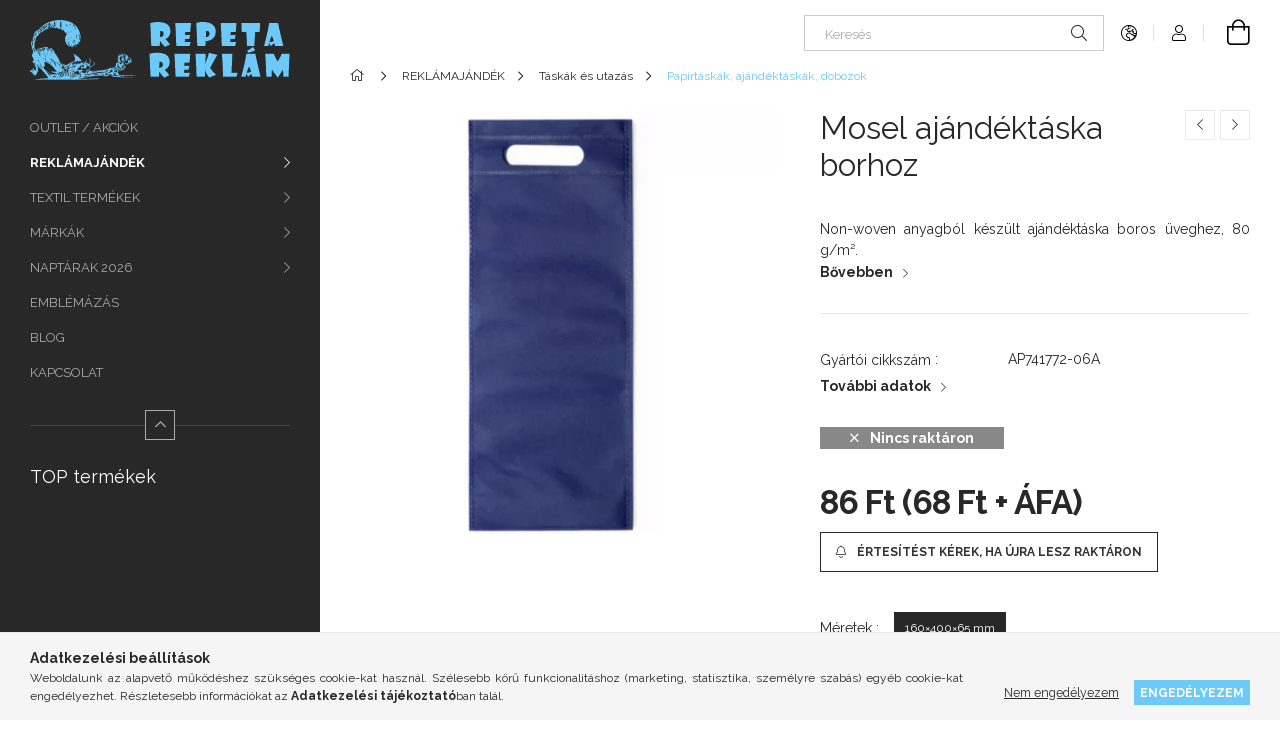

--- FILE ---
content_type: text/html; charset=UTF-8
request_url: https://www.repetareklam.hu/varien_ajandektaska_borhoz_5723
body_size: 22455
content:
<!DOCTYPE html>
<html lang="hu">
<head>
    <meta charset="utf-8">
<meta name="description" content="Non-woven anyagból készült ajándéktáska boros üveghez, 80 g/m²., Repeta Reklám">
<meta name="robots" content="index, follow">
<meta http-equiv="X-UA-Compatible" content="IE=Edge">
<meta property="og:site_name" content="Repeta Reklám" />
<meta property="og:title" content="Varien ajándéktáska borhoz - Repeta Reklám">
<meta property="og:description" content="Non-woven anyagból készült ajándéktáska boros üveghez, 80 g/m²., Repeta Reklám">
<meta property="og:type" content="product">
<meta property="og:url" content="https://www.repetareklam.hu/varien_ajandektaska_borhoz_5723">
<meta property="og:image" content="https://www.repetareklam.hu/img/64902/AP741772-06A/AP741772-06A.webp">
<meta name="facebook-domain-verification" content="98c873ewkx6e4e9inu4sukttn2h96n">
<meta name="google-site-verification" content="WH2etm-vxUpccHET3DhlcnPF7NWmqM14oJwo3BXWYmY">
<meta name="mobile-web-app-capable" content="yes">
<meta name="apple-mobile-web-app-capable" content="yes">
<meta name="MobileOptimized" content="320">
<meta name="HandheldFriendly" content="true">

<title>Varien ajándéktáska borhoz - Repeta Reklám</title>


<script>
var service_type="shop";
var shop_url_main="https://www.repetareklam.hu";
var actual_lang="hu";
var money_len="0";
var money_thousend=" ";
var money_dec=",";
var shop_id=64902;
var unas_design_url="https:"+"/"+"/"+"www.repetareklam.hu"+"/"+"!common_design"+"/"+"base"+"/"+"001900"+"/";
var unas_design_code='001900';
var unas_base_design_code='1900';
var unas_design_ver=4;
var unas_design_subver=6;
var unas_shop_url='https://www.repetareklam.hu';
var responsive="yes";
var price_nullcut_disable=1;
var config_plus=new Array();
config_plus['product_tooltip']=1;
config_plus['cart_redirect']=1;
config_plus['money_type']='Ft';
config_plus['money_type_display']='Ft';
var lang_text=new Array();

var UNAS = UNAS || {};
UNAS.shop={"base_url":'https://www.repetareklam.hu',"domain":'www.repetareklam.hu',"username":'repeta.unas.hu',"id":64902,"lang":'hu',"currency_type":'Ft',"currency_code":'HUF',"currency_rate":'1',"currency_length":0,"base_currency_length":0,"canonical_url":'https://www.repetareklam.hu/varien_ajandektaska_borhoz_5723'};
UNAS.design={"code":'001900',"page":'product_details'};
UNAS.api_auth="50120c63814d0064e6491afbdd771a30";
UNAS.customer={"email":'',"id":0,"group_id":0,"without_registration":0};
UNAS.shop["category_id"]="122495";
UNAS.shop["sku"]="AP741772-06A";
UNAS.shop["product_id"]="373697875";
UNAS.shop["only_private_customer_can_purchase"] = false;
 

UNAS.text = {
    "button_overlay_close": `Bezár`,
    "popup_window": `Felugró ablak`,
    "list": `lista`,
    "updating_in_progress": `frissítés folyamatban`,
    "updated": `frissítve`,
    "is_opened": `megnyitva`,
    "is_closed": `bezárva`,
    "deleted": `törölve`,
    "consent_granted": `hozzájárulás megadva`,
    "consent_rejected": `hozzájárulás elutasítva`,
    "field_is_incorrect": `mező hibás`,
    "error_title": `Hiba!`,
    "product_variants": `termék változatok`,
    "product_added_to_cart": `A termék a kosárba került`,
    "product_added_to_cart_with_qty_problem": `A termékből csak [qty_added_to_cart] [qty_unit] került kosárba`,
    "product_removed_from_cart": `A termék törölve a kosárból`,
    "reg_title_name": `Név`,
    "reg_title_company_name": `Cégnév`,
    "number_of_items_in_cart": `Kosárban lévő tételek száma`,
    "cart_is_empty": `A kosár üres`,
    "cart_updated": `A kosár frissült`
};


UNAS.text["delete_from_compare"]= `Törlés összehasonlításból`;
UNAS.text["comparison"]= `Összehasonlítás`;

UNAS.text["delete_from_favourites"]= `Törlés a kedvencek közül`;
UNAS.text["add_to_favourites"]= `Kedvencekhez`;






window.lazySizesConfig=window.lazySizesConfig || {};
window.lazySizesConfig.loadMode=1;
window.lazySizesConfig.loadHidden=false;

window.dataLayer = window.dataLayer || [];
function gtag(){dataLayer.push(arguments)};
gtag('js', new Date());
</script>

<script src="https://www.repetareklam.hu/!common_packages/jquery/jquery-3.2.1.js?mod_time=1759314984"></script>
<script src="https://www.repetareklam.hu/!common_packages/jquery/plugins/migrate/migrate.js?mod_time=1759314984"></script>
<script src="https://www.repetareklam.hu/!common_packages/jquery/plugins/autocomplete/autocomplete.js?mod_time=1759314984"></script>
<script src="https://www.repetareklam.hu/!common_packages/jquery/plugins/tools/overlay/overlay.js?mod_time=1759314984"></script>
<script src="https://www.repetareklam.hu/!common_packages/jquery/plugins/tools/toolbox/toolbox.expose.js?mod_time=1759314984"></script>
<script src="https://www.repetareklam.hu/!common_packages/jquery/plugins/lazysizes/lazysizes.min.js?mod_time=1759314984"></script>
<script src="https://www.repetareklam.hu/!common_packages/jquery/own/shop_common/exploded/common.js?mod_time=1764831093"></script>
<script src="https://www.repetareklam.hu/!common_packages/jquery/own/shop_common/exploded/common_overlay.js?mod_time=1759314984"></script>
<script src="https://www.repetareklam.hu/!common_packages/jquery/own/shop_common/exploded/common_shop_popup.js?mod_time=1759314984"></script>
<script src="https://www.repetareklam.hu/!common_packages/jquery/own/shop_common/exploded/page_product_details.js?mod_time=1759314984"></script>
<script src="https://www.repetareklam.hu/!common_packages/jquery/own/shop_common/exploded/function_favourites.js?mod_time=1759314984"></script>
<script src="https://www.repetareklam.hu/!common_packages/jquery/own/shop_common/exploded/function_compare.js?mod_time=1759314984"></script>
<script src="https://www.repetareklam.hu/!common_packages/jquery/own/shop_common/exploded/function_recommend.js?mod_time=1759314984"></script>
<script src="https://www.repetareklam.hu/!common_packages/jquery/own/shop_common/exploded/function_product_print.js?mod_time=1759314984"></script>
<script src="https://www.repetareklam.hu/!common_packages/jquery/own/shop_common/exploded/function_product_subscription.js?mod_time=1759314984"></script>
<script src="https://www.repetareklam.hu/!common_packages/jquery/plugins/hoverintent/hoverintent.js?mod_time=1759314984"></script>
<script src="https://www.repetareklam.hu/!common_packages/jquery/own/shop_tooltip/shop_tooltip.js?mod_time=1759314984"></script>
<script src="https://www.repetareklam.hu/!common_design/base/001900/main.js?mod_time=1759314986"></script>
<script src="https://www.repetareklam.hu/!common_packages/jquery/plugins/perfectscrollbar/perfect-scrollbar-1.4.0/perfect-scrollbar.min.js?mod_time=1759314984"></script>
<script src="https://www.repetareklam.hu/!common_packages/jquery/plugins/swiper/swiper-bundle.min.js?mod_time=1759314984"></script>
<script src="https://www.repetareklam.hu/!common_packages/jquery/plugins/toastr/toastr.min.js?mod_time=1759314984"></script>
<script src="https://www.repetareklam.hu/!common_packages/jquery/plugins/tippy/popper-2.4.4.min.js?mod_time=1759314984"></script>
<script src="https://www.repetareklam.hu/!common_packages/jquery/plugins/tippy/tippy-bundle.umd.min.js?mod_time=1759314984"></script>
<script src="https://www.repetareklam.hu/!common_packages/jquery/plugins/photoswipe/photoswipe.min.js?mod_time=1759314984"></script>
<script src="https://www.repetareklam.hu/!common_packages/jquery/plugins/photoswipe/photoswipe-ui-default.min.js?mod_time=1759314984"></script>

<link href="https://www.repetareklam.hu/temp/shop_64902_6b6c65523e352f0307088af624f96053.css?mod_time=1768436240" rel="stylesheet" type="text/css">

<link href="https://www.repetareklam.hu/varien_ajandektaska_borhoz_5723" rel="canonical">
<link href="https://www.repetareklam.hu/shop_ordered/64902/pic/favicon.ico" rel="shortcut icon">
<script>
        var google_consent=1;
    
        gtag('consent', 'default', {
           'ad_storage': 'denied',
           'ad_user_data': 'denied',
           'ad_personalization': 'denied',
           'analytics_storage': 'denied',
           'functionality_storage': 'denied',
           'personalization_storage': 'denied',
           'security_storage': 'granted'
        });

    
        gtag('consent', 'update', {
           'ad_storage': 'denied',
           'ad_user_data': 'denied',
           'ad_personalization': 'denied',
           'analytics_storage': 'denied',
           'functionality_storage': 'denied',
           'personalization_storage': 'denied',
           'security_storage': 'granted'
        });

        </script>
    <script async src="https://www.googletagmanager.com/gtag/js?id=G-4FHNM7R6EH"></script>    <script>
    gtag('config', 'G-4FHNM7R6EH');

        </script>
        <script>
    var google_analytics=1;

                gtag('event', 'view_item', {
              "currency": "HUF",
              "value": '86',
              "items": [
                  {
                      "item_id": "AP741772-06A",
                      "item_name": "Mosel ajándéktáska borhoz",
                      "item_category": "REKLÁMAJÁNDÉK /Táskák és utazás/Papírtáskák, ajándéktáskák, dobozok",
                      "price": '86'
                  }
              ],
              'non_interaction': true
            });
               </script>
           <script>
        gtag('config', 'AW-933543240',{'allow_enhanced_conversions':true});
                </script>
            <script>
        var google_ads=1;

                gtag('event','remarketing', {
            'ecomm_pagetype': 'product',
            'ecomm_prodid': ["AP741772-06A"],
            'ecomm_totalvalue': 86        });
            </script>
    
    <script>
    var facebook_pixel=1;
    /* <![CDATA[ */
        !function(f,b,e,v,n,t,s){if(f.fbq)return;n=f.fbq=function(){n.callMethod?
            n.callMethod.apply(n,arguments):n.queue.push(arguments)};if(!f._fbq)f._fbq=n;
            n.push=n;n.loaded=!0;n.version='2.0';n.queue=[];t=b.createElement(e);t.async=!0;
            t.src=v;s=b.getElementsByTagName(e)[0];s.parentNode.insertBefore(t,s)}(window,
                document,'script','//connect.facebook.net/en_US/fbevents.js');

        fbq('init', '643953775292894');
                fbq('track', 'PageView', {}, {eventID:'PageView.aWj6pETmBOtBpIHqgSHdiAAAHmg'});
        
        fbq('track', 'ViewContent', {
            content_name: 'Mosel ajándéktáska borhoz',
            content_category: 'REKLÁMAJÁNDÉK  > Táskák és utazás > Papírtáskák, ajándéktáskák, dobozok',
            content_ids: ['AP741772-06A'],
            contents: [{'id': 'AP741772-06A', 'quantity': '1'}],
            content_type: 'product',
            value: 86,
            currency: 'HUF'
        }, {eventID:'ViewContent.aWj6pETmBOtBpIHqgSHdiAAAHmg'});

        
        $(document).ready(function() {
            $(document).on("addToCart", function(event, product_array){
                facebook_event('AddToCart',{
					content_name: product_array.name,
					content_category: product_array.category,
					content_ids: [product_array.sku],
					contents: [{'id': product_array.sku, 'quantity': product_array.qty}],
					content_type: 'product',
					value: product_array.price,
					currency: 'HUF'
				}, {eventID:'AddToCart.' + product_array.event_id});
            });

            $(document).on("addToFavourites", function(event, product_array){
                facebook_event('AddToWishlist', {
                    content_ids: [product_array.sku],
                    content_type: 'product'
                }, {eventID:'AddToFavourites.' + product_array.event_id});
            });
        });

    /* ]]> */
    </script>


<script src="https://www.onlinepenztarca.hu/js/onlinepenztarcajs.js?btr=DCCgm-CyntH-etfCl-aztyr" ></script>


    <meta content="width=device-width, initial-scale=1.0" name="viewport">
	<link rel="preload" href="https://www.repetareklam.hu/!common_design/own/fonts/1800/customicons/custom-icons.woff2" as="font" type="font/woff2" crossorigin>
    <link rel="preconnect" href="https://fonts.gstatic.com">
    <link rel="preload" href="https://fonts.googleapis.com/css2?family=Raleway:wght@400;700&display=swap" as="style">
    <link rel="stylesheet" href="https://fonts.googleapis.com/css2?family=Raleway:wght@400;700&display=swap" media="print" onload="this.media='all'">
    <noscript>
        <link rel="stylesheet" href="https://fonts.googleapis.com/css2?family=Raleway:wght@400;700&display=swap">
    </noscript>

    
    
    
    
    
    

    
    
    
    



                                       <style>
                .banner_start_big-wrapper .swiper-slide {
                    padding-top: calc(100%);
                }
                 @media (max-width: 991.98px){ .banner_start_big-wrapper .swiper-slide { padding-top: calc(100%);}}                  @media (max-width: 767.98px){ .banner_start_big-wrapper .swiper-slide { padding-top: calc(100%);}}                  @media (max-width: 575.98px){ .banner_start_big-wrapper .swiper-slide { padding-top: calc(100%);}}                 </style>

                                    <link rel="preload" media="(max-width: 364.98px)" imagesrcset="https://www.repetareklam.hu/!common_design/custom/repeta.unas.hu/element/layout_hu_banner_start_big-755_1_xxsmall.webp?time=1768237676 1x, https://www.repetareklam.hu/!common_design/custom/repeta.unas.hu/element/layout_hu_banner_start_big-755_1_xxsmall_retina.webp?time=1768237676 2x" href="https://www.repetareklam.hu/!common_design/custom/repeta.unas.hu/element/layout_hu_banner_start_big-755_1_xxsmall.webp?time=1768237676" as="image">
                                                    <link rel="preload" media="(min-width: 365px) and (max-width: 413.98px)" imagesrcset="https://www.repetareklam.hu/!common_design/custom/repeta.unas.hu/element/layout_hu_banner_start_big-755_1_xsmall.webp?time=1768237676 1x, https://www.repetareklam.hu/!common_design/custom/repeta.unas.hu/element/layout_hu_banner_start_big-755_1_xsmall_retina.webp?time=1768237676 2x" href="https://www.repetareklam.hu/!common_design/custom/repeta.unas.hu/element/layout_hu_banner_start_big-755_1_xsmall.webp?time=1768237676" as="image">
                                                    <link rel="preload" media="(min-width: 414px) and (max-width: 575.98px)" imagesrcset="https://www.repetareklam.hu/!common_design/custom/repeta.unas.hu/element/layout_hu_banner_start_big-755_1_small.webp?time=1768237676 1x, https://www.repetareklam.hu/!common_design/custom/repeta.unas.hu/element/layout_hu_banner_start_big-755_1_small_retina.webp?time=1768237676 2x" href="https://www.repetareklam.hu/!common_design/custom/repeta.unas.hu/element/layout_hu_banner_start_big-755_1_small.webp?time=1768237676" as="image">
                                                    <link rel="preload" media="(min-width: 576px) and (max-width: 767.98px)" imagesrcset="https://www.repetareklam.hu/!common_design/custom/repeta.unas.hu/element/layout_hu_banner_start_big-755_1_medium.webp?time=1768237676 1x, https://www.repetareklam.hu/shop_pic.php?data=[base64]%3D&time=1768237676 2x" href="https://www.repetareklam.hu/!common_design/custom/repeta.unas.hu/element/layout_hu_banner_start_big-755_1_medium.webp?time=1768237676" as="image">
                                                    <link rel="preload" media="(min-width: 768px) and (max-width: 991.98px)" imagesrcset="https://www.repetareklam.hu/!common_design/custom/repeta.unas.hu/element/layout_hu_banner_start_big-755_1_large.webp?time=1768237676 1x, https://www.repetareklam.hu/!common_design/custom/repeta.unas.hu/element/layout_hu_banner_start_big-755_1_large_retina.webp?time=1768237676 2x" href="https://www.repetareklam.hu/!common_design/custom/repeta.unas.hu/element/layout_hu_banner_start_big-755_1_large.webp?time=1768237676" as="image">
                                                    <link rel="preload" media="(min-width: 992px) and (max-width: 1199.98px)" imagesrcset="https://www.repetareklam.hu/!common_design/custom/repeta.unas.hu/element/layout_hu_banner_start_big-755_1_xlarge.webp?time=1768237676 1x, https://www.repetareklam.hu/shop_pic.php?data=[base64]&time=1768237676 2x" href="https://www.repetareklam.hu/!common_design/custom/repeta.unas.hu/element/layout_hu_banner_start_big-755_1_xlarge.webp?time=1768237676" as="image">
                                            <link rel="preload" media="(min-width: 1200px) and (max-width: 1439.98px)" imagesrcset="https://www.repetareklam.hu/!common_design/custom/repeta.unas.hu/element/layout_hu_banner_start_big-755_1_xxlarge.webp?time=1768237676 1x, https://www.repetareklam.hu/!common_design/custom/repeta.unas.hu/element/layout_hu_banner_start_big-755_1_xxlarge_retina.webp?time=1768237676 2x" href="https://www.repetareklam.hu/!common_design/custom/repeta.unas.hu/element/layout_hu_banner_start_big-755_1_xxlarge.webp?time=1768237676" as="image">
                                                            <link rel="preload" media="(min-width: 1440px)" imagesrcset="https://www.repetareklam.hu/!common_design/custom/repeta.unas.hu/element/layout_hu_banner_start_big-755_1_default.webp?time=1768237676 1x, https://www.repetareklam.hu/!common_design/custom/repeta.unas.hu/element/layout_hu_banner_start_big-755_1_default_retina.webp?time=1768237676 2x" href="https://www.repetareklam.hu/!common_design/custom/repeta.unas.hu/element/layout_hu_banner_start_big-755_1_default.webp?time=1768237676" as="image">
                                                                                        
    


                                            <style>
                 .start_item_1-wrapper {padding-top: calc(48.7417218543%);}
                  @media (max-width: 991.98px){ .start_item_1-wrapper { padding-top: calc(48.7903225806%);}}                   @media (max-width: 767.98px){ .start_item_1-wrapper { padding-top: calc(48.7614080834%);}}                   @media (max-width: 575.98px){ .start_item_1-wrapper { padding-top: calc(48.7847222222%);}}                  </style>
                           
    


                                            <style>
                 .start_item_2-wrapper {padding-top: calc(48.4768211921%);}
                  @media (max-width: 991.98px){ .start_item_2-wrapper { padding-top: calc(48.4879032258%);}}                   @media (max-width: 767.98px){ .start_item_2-wrapper { padding-top: calc(48.5006518905%);}}                   @media (max-width: 575.98px){ .start_item_2-wrapper { padding-top: calc(48.5217391304%);}}                  </style>
                           
    


                    <style>
.start_brand_slider-1{width:150px;}
@media(max-width:991.98px){.start_brand_slider-1{width:150px;}}
@media(max-width:767.98px){.start_brand_slider-1{width:150px;}}
@media(max-width:575.98px){.start_brand_slider-1{width:150px;}}
.start_brand_slider-2{width:117px;}
@media(max-width:991.98px){.start_brand_slider-2{width:117px;}}
@media(max-width:767.98px){.start_brand_slider-2{width:117px;}}
@media(max-width:575.98px){.start_brand_slider-2{width:117px;}}
.start_brand_slider-3{width:150px;}
@media(max-width:991.98px){.start_brand_slider-3{width:150px;}}
@media(max-width:767.98px){.start_brand_slider-3{width:150px;}}
@media(max-width:575.98px){.start_brand_slider-3{width:150px;}}
.start_brand_slider-4{width:150px;}
@media(max-width:991.98px){.start_brand_slider-4{width:150px;}}
@media(max-width:767.98px){.start_brand_slider-4{width:150px;}}
@media(max-width:575.98px){.start_brand_slider-4{width:150px;}}
.start_brand_slider-5{width:150px;}
@media(max-width:991.98px){.start_brand_slider-5{width:150px;}}
@media(max-width:767.98px){.start_brand_slider-5{width:150px;}}
@media(max-width:575.98px){.start_brand_slider-5{width:150px;}}
.start_brand_slider-6{width:200px;}
@media(max-width:991.98px){.start_brand_slider-6{width:200px;}}
@media(max-width:767.98px){.start_brand_slider-6{width:200px;}}
@media(max-width:575.98px){.start_brand_slider-6{width:200px;}}
.start_brand_slider-7{width:150px;}
@media(max-width:991.98px){.start_brand_slider-7{width:150px;}}
@media(max-width:767.98px){.start_brand_slider-7{width:150px;}}
@media(max-width:575.98px){.start_brand_slider-7{width:150px;}}
.start_brand_slider-8{width:150px;}
@media(max-width:991.98px){.start_brand_slider-8{width:150px;}}
@media(max-width:767.98px){.start_brand_slider-8{width:150px;}}
@media(max-width:575.98px){.start_brand_slider-8{width:150px;}}
.start_brand_slider-9{width:260px;}
@media(max-width:991.98px){.start_brand_slider-9{width:260px;}}
@media(max-width:767.98px){.start_brand_slider-9{width:260px;}}
@media(max-width:575.98px){.start_brand_slider-9{width:260px;}}
.start_brand_slider-10{width:153px;}
@media(max-width:991.98px){.start_brand_slider-10{width:153px;}}
@media(max-width:767.98px){.start_brand_slider-10{width:153px;}}
@media(max-width:575.98px){.start_brand_slider-10{width:153px;}}
.start_brand_slider-11{width:150px;}
@media(max-width:991.98px){.start_brand_slider-11{width:150px;}}
@media(max-width:767.98px){.start_brand_slider-11{width:150px;}}
@media(max-width:575.98px){.start_brand_slider-11{width:150px;}}
.start_brand_slider-12{width:150px;}
@media(max-width:991.98px){.start_brand_slider-12{width:150px;}}
@media(max-width:767.98px){.start_brand_slider-12{width:150px;}}
@media(max-width:575.98px){.start_brand_slider-12{width:150px;}}
.start_brand_slider-13{width:262px;}
@media(max-width:991.98px){.start_brand_slider-13{width:262px;}}
@media(max-width:767.98px){.start_brand_slider-13{width:262px;}}
@media(max-width:575.98px){.start_brand_slider-13{width:262px;}}
.start_brand_slider-14{width:466px;}
@media(max-width:991.98px){.start_brand_slider-14{width:466px;}}
@media(max-width:767.98px){.start_brand_slider-14{width:466px;}}
@media(max-width:575.98px){.start_brand_slider-14{width:466px;}}
.start_brand_slider-15{width:150px;}
.start_brand_slider-16{width:267px;}
#swiper-container--start_brand_slider{
min-height:100px;
}
</style>

    
    



                        
                        
    
    
    
    
</head>






<body class='design_ver4 design_subver1 design_subver2 design_subver3 design_subver4 design_subver5 design_subver6' id="ud_shop_artdet">
<div id="image_to_cart" style="display:none; position:absolute; z-index:100000;"></div>
<div class="overlay_common overlay_warning" id="overlay_cart_add"></div>
<script>$(document).ready(function(){ overlay_init("cart_add",{"onBeforeLoad":false}); });</script>
<div id="overlay_login_outer"></div>	
	<script>
	$(document).ready(function(){
	    var login_redir_init="";

		$("#overlay_login_outer").overlay({
			onBeforeLoad: function() {
                var login_redir_temp=login_redir_init;
                if (login_redir_act!="") {
                    login_redir_temp=login_redir_act;
                    login_redir_act="";
                }

									$.ajax({
						type: "GET",
						async: true,
						url: "https://www.repetareklam.hu/shop_ajax/ajax_popup_login.php",
						data: {
							shop_id:"64902",
							lang_master:"hu",
                            login_redir:login_redir_temp,
							explicit:"ok",
							get_ajax:"1"
						},
						success: function(data){
							$("#overlay_login_outer").html(data);
							if (unas_design_ver >= 5) $("#overlay_login_outer").modal('show');
							$('#overlay_login1 input[name=shop_pass_login]').keypress(function(e) {
								var code = e.keyCode ? e.keyCode : e.which;
								if(code.toString() == 13) {		
									document.form_login_overlay.submit();		
								}	
							});	
						}
					});
								},
			top: 50,
			mask: {
	color: "#000000",
	loadSpeed: 200,
	maskId: "exposeMaskOverlay",
	opacity: 0.7
},
			closeOnClick: (config_plus['overlay_close_on_click_forced'] === 1),
			onClose: function(event, overlayIndex) {
				$("#login_redir").val("");
			},
			load: false
		});
		
			});
	function overlay_login() {
		$(document).ready(function(){
			$("#overlay_login_outer").overlay().load();
		});
	}
	function overlay_login_remind() {
        if (unas_design_ver >= 5) {
            $("#overlay_remind").overlay().load();
        } else {
            $(document).ready(function () {
                $("#overlay_login_outer").overlay().close();
                setTimeout('$("#overlay_remind").overlay().load();', 250);
            });
        }
	}

    var login_redir_act="";
    function overlay_login_redir(redir) {
        login_redir_act=redir;
        $("#overlay_login_outer").overlay().load();
    }
	</script>  
	<div class="overlay_common overlay_info" id="overlay_remind"></div>
<script>$(document).ready(function(){ overlay_init("remind",[]); });</script>

	<script>
    	function overlay_login_error_remind() {
		$(document).ready(function(){
			load_login=0;
			$("#overlay_error").overlay().close();
			setTimeout('$("#overlay_remind").overlay().load();', 250);	
		});
	}
	</script>  
	<div class="overlay_common overlay_info" id="overlay_newsletter"></div>
<script>$(document).ready(function(){ overlay_init("newsletter",[]); });</script>

<script>
function overlay_newsletter() {
    $(document).ready(function(){
        $("#overlay_newsletter").overlay().load();
    });
}
</script>
<div class="overlay_common overlay_info" id="overlay_product_subscription"></div>
<script>$(document).ready(function(){ overlay_init("product_subscription",[]); });</script>
<div class="overlay_common overlay_error" id="overlay_script"></div>
<script>$(document).ready(function(){ overlay_init("script",[]); });</script>
    <script>
    $(document).ready(function() {
        $.ajax({
            type: "GET",
            url: "https://www.repetareklam.hu/shop_ajax/ajax_stat.php",
            data: {master_shop_id:"64902",get_ajax:"1"}
        });
    });
    </script>
    

<div id="container" class="page_shop_artdet_AP741772_06A position-relative d-flex  js-ajax-filter-box-checking-force">
    <div class="col-fix-custom-1 side-dropdown" data-content-for=".side-btn, .filter-btn" data-content-direction="left">
        <section class="main-left">
            <div class="main-left__inner h-100">
                <button class="main-left__close-btn btn-close d-xl-none" data-btn-for=".side-dropdown" type="button" aria-label="Bezár"></button>
                <div class="main-left__content d-flex flex-column">
                    <header class="main-left__header">
                        


        <div id="header_logo_img1" class="js-element logo d-none d-xl-block mb-5 px-5" data-element-name="header_logo">
                                    <a href="https://www.repetareklam.hu">                <picture>
                    <source srcset="                                    https://www.repetareklam.hu/!common_design/custom/repeta.unas.hu/element/layout_hu_header_logo-260x60_1_small.png?time=1649688214 260w                                                                        https://www.repetareklam.hu/!common_design/custom/repeta.unas.hu/element/layout_hu_header_logo-260x60_1_default.png?time=1649688214 260w                                    "
                            sizes="(max-width: 575.98px) 260px, 260px"
                    >
                    <img src="https://www.repetareklam.hu/!common_design/custom/repeta.unas.hu/element/layout_hu_header_logo-260x60_1_default.png?time=1649688214"
                         alt="Repeta Reklám"
                    >
                </picture>
                </a>                        </div>
    
                    </header>
                    <div class="box_container main-menus has-toggle-button">
                        <div class="box">
                            <div id="main-menus-content" class="box__content main-menus__content js-main-menus-content has-maxheight is-active">
                                    <ul class="cat-menus level-0" data-level="cat-level-0">
                                <li class='cat-menu js-cat-menu-435974' data-id="435974">
            <span class="cat-menu__name" >
                <a class='cat-menu__link' href='https://www.repetareklam.hu/OUTLET' >                    OUTLET / AKCIÓK                    </a>            </span>
                            </li>
                                <li class='cat-menu has-child js-cat-menu-101298' data-id="101298">
            <span class="cat-menu__name" onclick="catSubLoad('101298','https://www.repetareklam.hu/shop_ajax/ajax_box_cat.php?get_ajax=1&type=layout&change_lang=hu&level=1&key=101298&box_var_name=shop_cat&box_var_layout_cache=1&box_var_expand_cache=yes&box_var_layout_level0=0&box_var_layout=1&box_var_ajax=1&box_var_section=content&box_var_highlight=yes&box_var_type=expand&box_var_div=no');">
                                    REKLÁMAJÁNDÉK                                 </span>
                            </li>
                                <li class='cat-menu has-child js-cat-menu-845013' data-id="845013">
            <span class="cat-menu__name" onclick="catSubLoad('845013','https://www.repetareklam.hu/shop_ajax/ajax_box_cat.php?get_ajax=1&type=layout&change_lang=hu&level=1&key=845013&box_var_name=shop_cat&box_var_layout_cache=1&box_var_expand_cache=yes&box_var_layout_level0=0&box_var_layout=1&box_var_ajax=1&box_var_section=content&box_var_highlight=yes&box_var_type=expand&box_var_div=no');">
                                    TEXTIL TERMÉKEK                                </span>
                            </li>
                                <li class='cat-menu has-child js-cat-menu-105487' data-id="105487">
            <span class="cat-menu__name" onclick="catSubLoad('105487','https://www.repetareklam.hu/shop_ajax/ajax_box_cat.php?get_ajax=1&type=layout&change_lang=hu&level=1&key=105487&box_var_name=shop_cat&box_var_layout_cache=1&box_var_expand_cache=yes&box_var_layout_level0=0&box_var_layout=1&box_var_ajax=1&box_var_section=content&box_var_highlight=yes&box_var_type=expand&box_var_div=no');">
                                    MÁRKÁK                                </span>
                            </li>
                                <li class='cat-menu has-child js-cat-menu-529767' data-id="529767">
            <span class="cat-menu__name" onclick="catSubLoad('529767','https://www.repetareklam.hu/shop_ajax/ajax_box_cat.php?get_ajax=1&type=layout&change_lang=hu&level=1&key=529767&box_var_name=shop_cat&box_var_layout_cache=1&box_var_expand_cache=yes&box_var_layout_level0=0&box_var_layout=1&box_var_ajax=1&box_var_section=content&box_var_highlight=yes&box_var_type=expand&box_var_div=no');">
                                    NAPTÁRAK 2026                                </span>
                            </li>
            </ul>
    <script>
        function catSubLoad($id,$ajaxUrl){
            let catMenuEl = $('.cat-menu[data-id="'+$id+'"]');

            $.ajax({
                type: 'GET',
                url: $ajaxUrl,
                beforeSend: function(){
                    catMenuEl.addClass('ajax-loading');
                    setTimeout(function (){
                        if (!catMenuEl.hasClass('ajax-loaded')) {
                            catMenuEl.addClass('ajax-loader');
                        }
                    }, 500);
                },
                success:function(data){
                    catMenuEl.append(data);
                    catItemMarking();
                    $(".cat-menu__name:not(.is-processed)").each(CatPicHover);
                    $("> .cat-menu__name", catMenuEl).attr('onclick','catOpen($(this));').trigger('click');
                    catMenuEl.removeClass('ajax-loading ajax-loader').addClass('ajax-loaded');
                }
            });
        }
        function catBack($this) {
            var thisBackBtn = $this;
            var thisCatLevel = thisBackBtn.closest('[data-level]').data('level');
            /** remove opened class from children */
            thisBackBtn.closest('.js-sublist').find('.cat-menu.is-opened').removeClass('is-opened');
            /** remove opened class from parent */
            if (window.matchMedia('(max-width: 992px)').matches) {
                setTimeout(function() {
                    thisBackBtn.closest('.cat-menu.is-opened').removeClass('is-opened');
                }, 400);
            } else {
                thisBackBtn.closest('.cat-menu.is-opened').removeClass('is-opened');
            }
            $('html').removeClass(thisCatLevel +'-is-opened');
        }
        function catOpen($this) {
            var thisCatMenu = $this.parent();
            psInit(thisCatMenu.find('.js-sublist-inner').first());
            var thisMainMenusContent = $('.js-main-menus-content');
            var thisCatMenuList = thisCatMenu.closest('[data-level]');
            var thisCatLevel = thisCatMenuList.data('level');

            if (thisCatLevel === "cat-level-0") {
                /*remove is-opened class form the rest menus (cat+plus)*/
                thisMainMenusContent.find('.is-opened').not(thisCatMenu).removeClass('is-opened');
            } else {
                /*remove is-opened class form the siblings cat menus */
                thisCatMenuList.find('.is-opened').not(thisCatMenu).removeClass('is-opened');
            }

            if (thisCatMenu.hasClass('is-opened')) {
                thisCatMenu.removeClass('is-opened');
                $('html').removeClass(thisCatLevel +'-is-opened');
            } else {
                thisCatMenu.addClass('is-opened');
                $('html').addClass(thisCatLevel +'-is-opened');
            }
        }
        function catsClose() {
            handleCloseDropdowns();
            handleCloseMenus();
        }
        function CatPicHover() {
            var catItem = $(this); /*span.cat-menu__name*/
            var parentCatPic = catItem.closest(".js-sublist").find(".js-parent-img-wrapper").first().find(".js-parent-img");
            var childSublist = catItem.siblings('.js-sublist');
            var parentCatPicSrc = parentCatPic.attr("data-src-orig");
            var parentCatPicSrcSet = parentCatPic.attr("data-srcset-orig");
            if (parentCatPicSrcSet === undefined) parentCatPicSrcSet="";

            var catItems = catItem.closest(".cat-menus");

            catItem.on('mouseenter', function() {
                if (!isTouchDevice) {
                    var currentAltPicSrcSet = $(this).data("retina-img-url");
                    parentCatPic.attr("src", $(this).data("img-url"));
                    if (currentAltPicSrcSet == undefined) currentAltPicSrcSet = "";
                    parentCatPic.attr("srcset", currentAltPicSrcSet);
                }
            });

            catItems.on('mouseleave', function() {
                if (!isTouchDevice) {
                    parentCatPic.attr("src", parentCatPicSrc);
                    parentCatPic.attr("srcset", parentCatPicSrcSet);
                }
            });

            childSublist.on('mouseenter', function() {
                if (!isTouchDevice) {
                    parentCatPic.attr("src", parentCatPicSrc);
                    parentCatPic.attr("srcset", parentCatPicSrcSet);
                }
            });

            catItem.on('click', function() {
                if (!isTouchDevice) {
                    if ($(this).parent().hasClass('has-child')) {
                        parentCatPic.attr("src", parentCatPicSrc);
                        parentCatPic.attr("srcset", parentCatPicSrcSet);
                    }
                }
            });
            catItem.addClass('is-processed');

        }
        $(document).ready(function () {
            var cats = $(".cat-menu__name:not(.is-processed)");
            cats.each(CatPicHover);
        });
    </script>

	<ul class="plus-menus" data-level="menu-level-0">
					<li class="plus-menu" data-id="526388">
			<span class="plus-menu__name">
			<a class="plus-menu__link" href="https://www.repetareklam.hu/emblemazasi-szolgaltatasok">				EMBLÉMÁZÁS
			</a>			</span>

					</li>
					<li class="plus-menu" data-id="930300">
			<span class="plus-menu__name">
			<a class="plus-menu__link" href="https://www.repetareklam.hu/blog">				BLOG
			</a>			</span>

					</li>
					<li class="plus-menu" data-id="230107">
			<span class="plus-menu__name">
			<a class="plus-menu__link" href="https://www.repetareklam.hu/shop_contact.php?tab=mail">				KAPCSOLAT
			</a>			</span>

					</li>
		</ul>
	<script>
		$(document).ready(function () {
			$('.plus-menu.has-child > .plus-menu__name').click(function () {
				var thisPlusMenu = $(this).parent();
                psInit(thisPlusMenu.find('.js-sublist-inner').first());
				var thisMainMenusContent = $('.js-main-menus-content');
				var thisPlusMenuList = thisPlusMenu.closest('[data-level]');
				var thisMenuLevel = thisPlusMenuList.data('level');

				if (thisMenuLevel === "menu-level-0") {
					/*remove is-opened class form the rest menus (cat+plus)*/
					thisMainMenusContent.find('.has-child.is-opened').not(thisPlusMenu).removeClass('is-opened');
				} else {
					/*remove is-opened class form the siblings plus menus */
					thisPlusMenuList.find('.has-child.is-opened').not(thisPlusMenu).removeClass('is-opened');
				}

				if (thisPlusMenu.hasClass('is-opened')) {
					thisPlusMenu.removeClass('is-opened');
                    $('html').removeClass(thisMenuLevel +'-is-opened');
				} else {
					thisPlusMenu.addClass('is-opened');
                    $('html').addClass(thisMenuLevel +'-is-opened');
				}
			});

			$('.js-menu-back-btn').click(function () {
				var thisBackBtn = $(this);
                var thisMenuLevel = thisBackBtn.closest('[data-level]').data('level');

                /** remove opened class from children */
                thisBackBtn.closest('.js-sublist').find('.plus-menu.is-opened').removeClass('is-opened');
                /** remove opened class from parent */
                if (window.matchMedia('(max-width: 992px)').matches) {
                    setTimeout(function() {
                        thisBackBtn.closest('.plus-menu.is-opened').removeClass('is-opened');
                    }, 400);
                } else {
                    thisBackBtn.closest('.plus-menu.is-opened').removeClass('is-opened');
                }
                $('html').removeClass(thisMenuLevel +'-is-opened');
			});
		});
	</script>



                                                                <button aria-controls="main-menus-content" class="main-menus__btn btn btn-square--sm js-main-menus-btn is-active" aria-label="Kevesebb" aria-expanded="true" type="button"></button>
                                <script>
                                    $('.js-main-menus-btn').on('click', function (){
                                        let $thisBtn = $(this);
                                        let $thisContent = $('.js-main-menus-content');
                                        $thisBtn.toggleClass('is-active').attr('aria-label', (_, attr) => attr == 'Több' ? 'Kevesebb' : 'Több').attr('aria-expanded', (_, attr) => attr == 'false' ? 'true' : 'false');
                                        $thisContent.toggleClass('is-active');
                                        psElements['.main-left__inner'].update();
                                    });
                                </script>
                                                            </div>
                        </div>
                    </div>

                    <div id='box_container_shop_top' class='box_container_1'>
                    <div class="box">
                        <h4 class="box__title">TOP termékek</h4>
                        <div class="box__content js-box-content"><div id='box_top_content' class='box_content box_top_content'><div class='box_content_ajax' data-min-length='5'></div><script>
	$.ajax({
		type: "GET",
		async: true,
		url: "https://www.repetareklam.hu/shop_ajax/ajax_box_top.php",
		data: {
			box_id:"",
			unas_page:"0",
			cat_endid:"122495",
			get_ajax:1,
			shop_id:"64902",
			lang_master:"hu"
		},
		success: function(result){
			$("#box_top_content").html(result);
		}
	});
</script>
</div></div>
                    </div>
                    </div>

                    


    <div class="js-element sidebar_contact box_container mt-auto" data-element-name="sidebar_contact">
                <h4 class="element__title box__title">Elérhetőség</h4>
                <div class="element__content box__content">
                                <div class="element__html slide-1">



</div>
                                <style>
                .sidebar_contact .slide-2 a::before {
                    content: '\f3c5';
                }
            </style>
                        <div class="element__html slide-2"><p>Székhely: 1138 Budapest, Népfürdő utca 15/A 9/36 <span style="color: #ff0000;"><strong>(áru átvételére nincs lehetőség!)</strong></span></p>
<p>Levelezési cím: 2132 Göd, Jégmadár utca 10.</p></div>
                                <style>
                .sidebar_contact .slide-3 a::before {
                    content: '\f095';
                }
            </style>
                        <div class="element__html slide-3"><p><a href="tel:+36706382733">+36706382733</a></p></div>
                                <style>
                .sidebar_contact .slide-4 a::before {
                    content: '\f0e0';
                }
            </style>
                        <div class="element__html slide-4"><p><a href="mailto:info@repetareklam.hu">info@repetareklam.hu</a></p></div>
                                <div class="element__html slide-5">Ⓒ 2022-2025 Repeta Reklám - Minden jog fenntartva.</div>
                </div>
    </div>


                                        
                    
                    
                </div>
            </div>
        </section>
    </div>
    <main class="col-rest-custom-1">
        <section class="main-right filter-normal-not-exists">
            



            <header class="header">
                <div class="header-top position-relative py-3 py-md-4 px-3 px-xl-0">
                    <div class="d-flex flex-wrap flex-md-nowrap align-items-center">
                        <button class="side-btn dropdown--btn btn-text d-xl-none order-1" aria-label="Kategóriák további menüpontok" data-btn-for=".side-dropdown" type="button">
                            <span class="side-btn-icon icon--hamburger"></span>
                        </button>

                        


        <div id="header_logo_img" class="js-element logo col-6 col-xs-auto px-3 mr-auto d-xl-none order-2" data-element-name="header_logo">
                                    <a href="https://www.repetareklam.hu">                <picture>
                    <source srcset="                                    https://www.repetareklam.hu/!common_design/custom/repeta.unas.hu/element/layout_hu_header_logo-260x60_1_small.png?time=1649688214 260w                                                                        https://www.repetareklam.hu/!common_design/custom/repeta.unas.hu/element/layout_hu_header_logo-260x60_1_default.png?time=1649688214 260w                                    "
                            sizes="(max-width: 575.98px) 260px, 260px"
                    >
                    <img src="https://www.repetareklam.hu/!common_design/custom/repeta.unas.hu/element/layout_hu_header_logo-260x60_1_default.png?time=1649688214"
                         alt="Repeta Reklám"
                    >
                </picture>
                </a>                        </div>
    

                        




                        <div class="search__dropdown col-12 col-md-auto px-0 order-1 mt-3 mt-md-0 ml-md-auto order-5 order-md-4">
                            <div class="search-box position-relative ml-auto browser-is-chrome" id="box_search_content">
    <form name="form_include_search" id="form_include_search" action="https://www.repetareklam.hu/shop_search.php" method="get">
        <div class="box-search-group mb-0">
            <input data-stay-visible-breakpoint="768" name="search" id="box_search_input" value="" aria-label="Keresés"
                   pattern=".{3,100}" title="Hosszabb kereső kifejezést írjon be!" placeholder="Keresés" type="text" maxlength="100"
                   class="ac_input form-control js-search-input" autocomplete="off" required            >
            <div class="search-box__search-btn-outer input-group-append" title="Keresés">
                <button class='search-btn' aria-label="Keresés">
                    <span class="search-btn-icon icon--search"></span>
                </button>
                <button type="button" onclick="$('.js-search-smart-autocomplete').addClass('is-hidden');$(this).addClass('is-hidden');" class='search-close-btn d-md-none is-hidden' aria-label="">
                    <span class="search-close-btn-icon icon--close"></span>
                </button>
            </div>
            <div class="search__loading">
                <div class="loading-spinner--small"></div>
            </div>
        </div>
        <div class="search-box__mask"></div>
    </form>
    <div class="ac_results"></div>
</div>
<script>
    $(document).ready(function(){
        $(document).on('smartSearchCreate smartSearchOpen smartSearchHasResult', function(e){
            if (e.type !== 'smartSearchOpen' || (e.type === 'smartSearchOpen' && $('.js-search-smart-autocomplete').children().length > 0)) {
                $('.search-close-btn').removeClass('is-hidden');
            }
        });
        $(document).on('smartSearchClose smartSearchEmptyResult', function(){
            $('.search-close-btn').addClass('is-hidden');
        });
        $(document).on('smartSearchInputLoseFocus', function(){
            if ($('.js-search-smart-autocomplete').length>0) {
                setTimeout(function () {
                    let height = $(window).height() - ($('.js-search-smart-autocomplete').offset().top - $(window).scrollTop()) - 20;
                    $('.search-smart-autocomplete').css('max-height', height + 'px');
                }, 300);
            }
        });
    });
</script>


                        </div>

                        <ul class="header-buttons-list order-4 order-md-5 ml-auto ml-md-0">
                                                        <li class="lang-and-cur">
                                <button class="lang-and-cur__btn dropdown--btn" aria-label="Nyelv váltás Pénznem váltás" data-btn-for=".lang-and-cur__dropdown" type="button">
                                    <span class="lang-and-cur__btn-icon icon--globe"></span>
                                </button>
                                <div class="lang-and-cur__dropdown dropdown--content dropdown--content-r" data-content-for=".lang-and-cur__btn">
                                    <button class="lang-and-cur__btn-close btn-close" data-close-btn-for=".lang-and-cur__btn, .lang-and-cur__dropdown" aria-label="Bezár"></button>
                                    <ul class="lang-box" id="box_lang_content">
        <li>
        <a id="box_lang_hu" aria-label="Magyar" data-lang-code="hu" href="#" data-uri="/varien_ajandektaska_borhoz_5723" onclick="location.href='https://www.repetareklam.hu'+$(this).data('uri')" class="is-selected" title="Magyar" rel="nofollow">
            <img width="30" height="22" class="box_lang_flag_select" src="https://www.repetareklam.hu/!common_design/own/image/icon/flag/30x22/hu.gif" alt="Magyar" title="Magyar">
        </a>
    </li>
        <li>
        <a id="box_lang_en" aria-label="English" data-lang-code="en" href="#" data-uri="/en/varien_ajandektaska_borhoz_5723" onclick="location.href='https://www.repetareklam.hu'+$(this).data('uri')" class="" title="English" rel="nofollow">
            <img width="30" height="22" class="box_lang_flag" src="https://www.repetareklam.hu/!common_design/own/image/icon/flag/30x22/en.gif" alt="English" title="English">
        </a>
    </li>
    </ul>


                                    

                                </div>
                            </li>
                                                        <li>    <div class="profile">
        <button type="button" class="profile__btn js-profile-btn dropdown--btn" id="profile__btn" data-orders="https://www.repetareklam.hu/shop_order_track.php" aria-label="Profil" data-btn-for=".profile__dropdown">
            <span class="profile__btn-icon icon--head"></span>
        </button>

        <div class="profile__dropdown dropdown--content dropdown--content-r d-xl-block" data-content-for=".profile__btn">
            <div role="button" class="profile__btn-close btn-close" aria-label="Bezár" data-close-btn-for=".profile__btn, .profile__dropdown"></div>
                            <h4 class="profile__header mb-4">Belépés</h4>
                <div class='login-box__loggedout-container'>
                    <form name="form_login" action="https://www.repetareklam.hu/shop_logincheck.php" method="post"><input name="file_back" type="hidden" value="/varien_ajandektaska_borhoz_5723"><input type="hidden" name="login_redir" value="" id="login_redir">
                        <div class="login-box__form-inner">
                            <div class="form-group login-box__input-field form-label-group">
                                <input name="shop_user_login" id="shop_user_login" aria-label="Email" placeholder='Email' type="text" maxlength="100" class="form-control" spellcheck="false" autocomplete="email" autocapitalize="off">
                                <label for="shop_user_login">Email</label>
                            </div>
                            <div class="form-group login-box__input-field form-label-group">
                                <input name="shop_pass_login" id="shop_pass_login" aria-label="Jelszó" placeholder="Jelszó" type="password" maxlength="100" class="form-control" spellcheck="false" autocomplete="current-password" autocapitalize="off">
                                <label for="shop_pass_login">Jelszó</label>
                            </div>
                            <button type="submit" class="btn btn-primary btn-block">Belép</button>
                        </div>
                        <div class="btn-wrap">
                            <button type="button" class="login-box__remind-btn btn btn-link px-0 py-1 text-primary" onclick="overlay_login_remind()">Elfelejtettem a jelszavamat</button>
                        </div>
                    </form>

                    <div class="line-separator"></div>

                    <div class="login-box__other-buttons">
                        <div class="btn-wrap">
                            <a class="login-box__reg-btn btn btn-link py-2 px-0" href="https://www.repetareklam.hu/shop_reg.php?no_reg=0">Regisztráció</a>
                        </div>
                                                                    </div>
                </div>
                    </div>
    </div>
</li>
                            <li>
                                <div class="cart-box__container">
                                    <button class="cart-box__btn dropdown--btn" aria-label="Kosár megtekintése" type="button" data-btn-for=".cart-box__dropdown">
                                        <span class="cart-box__btn-icon icon--cart">
                                                <div id='box_cart_content' class='cart-box'>            </div>
                                        </span>
                                    </button>
                                                                        <div class="cart-box__dropdown dropdown--content dropdown--content-r js-cart-box-dropdown" data-content-for=".cart-box__btn">
                                        <div role="button" class="cart-box__btn-close btn-close d-none" aria-label="Bezár" data-close-btn-for=".cart-box__btn, .cart-box__dropdown"></div>
                                        <div id="box_cart_content2" class="h-100">
                                            <div class="loading-spinner-wrapper text-center">
                                                <div class="loading-spinner--small" style="width:30px;height:30px;vertical-align:middle;"></div>
                                            </div>
                                            <script>
                                                $(document).ready(function(){
                                                    $('.cart-box__btn').click(function(){
                                                        let $this_btn = $(this);
                                                        const $box_cart_2 = $("#box_cart_content2");
                                                        const $box_cart_close_btn = $box_cart_2.closest('.js-cart-box-dropdown').find('.cart-box__btn-close');

                                                        if (!$this_btn.hasClass('ajax-loading') && !$this_btn.hasClass('is-loaded')) {
                                                            $.ajax({
                                                                type: "GET",
                                                                async: true,
                                                                url: "https://www.repetareklam.hu/shop_ajax/ajax_box_cart.php?get_ajax=1&lang_master=hu&cart_num=2",
                                                                beforeSend:function(){
                                                                    $this_btn.addClass('ajax-loading');
                                                                    $box_cart_2.addClass('ajax-loading');
                                                                },
                                                                success: function (data) {
                                                                    $box_cart_2.html(data).removeClass('ajax-loading').addClass("is-loaded");
                                                                    $box_cart_close_btn.removeClass('d-none');
                                                                    $this_btn.removeClass('ajax-loading').addClass("is-loaded");
                                                                }
                                                            });
                                                        }
                                                    });
                                                });
                                            </script>
                                            
                                        </div>
                                        <div class="loading-spinner"></div>
                                    </div>
                                                                    </div>
                            </li>
                        </ul>
                    </div>
                </div>
            </header>

                        <div class="main px-4 px-xl-0 py-4 pt-xl-0">
                                <div class="main__title">
                    
                </div>
                <div class="main__content">
                    <div class="page_content_outer">













    
    
<div id='page_artdet_content' class='artdet artdet--type-1'>
    <div class="artdet__breadcrumb-prev-next mb-3 mb-md-4">
        <div class="row gutters-10 align-items-center">
            <div class="col">
                <div id='breadcrumb'>
                <nav class="breadcrumb__inner font-s cat-level-3">
            <span class="breadcrumb__item breadcrumb__home is-clickable" data-id="0">
                <a href="https://www.repetareklam.hu/sct/0/" class="breadcrumb-link breadcrumb-home-link" aria-label="Főkategória" title="Főkategória">
                    <span class='breadcrumb__text'>Főkategória</span>
                </a>
            </span>
                            <span class="breadcrumb__item" data-id="101298">
                                            <a href="https://www.repetareklam.hu/sct/101298/REKLAMAJANDEK" class="breadcrumb-link">
                            <span class="breadcrumb__text">REKLÁMAJÁNDÉK </span>
                        </a>
                    
                    <script>
                        $("document").ready(function(){
                            $(".js-cat-menu-101298").addClass("is-selected");
                        });
                    </script>
                </span>
                            <span class="breadcrumb__item visible-on-product-list" data-id="962387">
                                            <a href="https://www.repetareklam.hu/sct/962387/Taskak-es-utazas" class="breadcrumb-link">
                            <span class="breadcrumb__text">Táskák és utazás</span>
                        </a>
                    
                    <script>
                        $("document").ready(function(){
                            $(".js-cat-menu-962387").addClass("is-selected");
                        });
                    </script>
                </span>
                            <span class="breadcrumb__item" data-id="122495">
                                            <a href="https://www.repetareklam.hu/spl/122495/Papirtaskak-ajandektaskak-dobozok" class="breadcrumb-link">
                            <span class="breadcrumb__text">Papírtáskák, ajándéktáskák, dobozok</span>
                        </a>
                    
                    <script>
                        $("document").ready(function(){
                            $(".js-cat-menu-122495").addClass("is-selected");
                        });
                    </script>
                </span>
                    </nav>
    </div>
            </div>
                            <div class="col-auto d-xl-none">
                    <div class="artdet__pagination d-flex">
                        <div class="artdet__pagination-btn artdet__pagination-prev">
                            <button type="button" onclick="product_det_prevnext('https://www.repetareklam.hu/varien_ajandektaska_borhoz_5723','?cat=122495&sku=&action=prev_js')" class="btn btn-square--sm border icon--arrow-left" aria-label="Előző termék"></button>
                        </div>
                        <div class="artdet__pagination-btn artdet__pagination-next ml-2">
                            <button type="button" onclick="product_det_prevnext('https://www.repetareklam.hu/varien_ajandektaska_borhoz_5723','?cat=122495&sku=&action=next_js')" class="btn btn-square--sm border icon--arrow-right" aria-label="Következő termék"></button>
                        </div>
                    </div>
                </div>
                    </div>
    </div>

    <script>
<!--
var lang_text_warning=`Figyelem!`
var lang_text_required_fields_missing=`Kérjük töltse ki a kötelező mezők mindegyikét!`
function formsubmit_artdet() {
   cart_add("AP741772__unas__06A","",null,1)
}
$(document).ready(function(){
	select_base_price("AP741772__unas__06A",1);
	
	
});
// -->
</script>

    <div class='artdet__inner pt-xl-3'>
        <form name="form_temp_artdet">

        <div class="artdet__pic-data-wrap mb-3 mb-lg-5 js-product">
            <div class="row gutters-10 gutters-xl-20 gutters-xxxl-40 main-block">
                <div class='artdet__img-outer col-lg-6 col-xxl-4'>
                    <div class="artdet__name-mobile mb-4 d-lg-none">
                        <h1 class='artdet__name line-clamp--3-12'>Mosel ajándéktáska borhoz
</h1>

                                            </div>
                    <div class='artdet__img-inner'>
                        		                        <div class="swiper-container js-alts" id="swiper-container--images">
                            		                                                        <div class="swiper-wrapper artdet__alts">
                                                                <div class="swiper-slide js-init-ps">
                                    <div class="artdet__img-wrap-outer">
                                        <picture class="artdet__img-wrap product-img-wrapper">
                                            <img class="artdet__img-main product-img" width="456" height="456"
                                                 src="https://www.repetareklam.hu/img/64902/AP741772-06A/456x456,r/AP741772-06A.webp?time=1637700377" srcset="https://www.repetareklam.hu/img/64902/AP741772-06A/912x912,r/AP741772-06A.webp?time=1637700377 2x"                                                 alt="Mosel ajándéktáska borhoz" title="Mosel ajándéktáska borhoz" id="main_image" fetchpriority="high"
                                            >
                                        </picture>
                                    </div>
                                </div>

                                                            </div>
                        </div>
                        		                        
                        <script>
                            $(document).ready(function() {
                                
                                var images = new Swiper('.js-alts', {
                                    lazy: {
                                        loadPrevNext: false,
                                        loadOnTransitionStart: true
                                    },
                                    effect: 'fade',
                                    grabCursor: true,
                                    spaceBetween: 20
                                                                    });

                                                                initPhotoSwipeFromDOM(images);
                                                            });
                        </script>

                                                <div class="photoSwipeDatas invisible">
                            <a aria-hidden="true" tabindex="-1" href="https://www.repetareklam.hu/img/64902/AP741772-06A/AP741772-06A.webp?time=1637700377" data-size="466x1000"></a>
                                                    </div>
                        
                        <div class="artdet__badges d-flex">
                                                                                </div>
                    </div>
                </div>
                <div class="artdet__data-right col-lg-6 col-xxl-8">
                    <div class="row gutters-xxxl-40">
                        <div class="artdet__data-left col-xxl-6">
                            <div class="artdet__name-rating d-none d-lg-block">
                                <div class="row gutters-5">
                                    <div class="col">
                                        <div class="artdet__name line-clamp--3-12 h1">Mosel ajándéktáska borhoz
</div>
                                    </div>

                                                                        <div class="col-auto d-none d-xl-block d-xxl-none">
                                        <div class="artdet__pagination d-flex">
                                            <div class="artdet__pagination-btn artdet__pagination-prev">
                                                <button type="button" onclick="product_det_prevnext('https://www.repetareklam.hu/varien_ajandektaska_borhoz_5723','?cat=122495&sku=&action=prev_js')" class="btn btn-square--sm border icon--arrow-left" aria-label="Előző termék"></button>
                                            </div>
                                            <div class="artdet__pagination-btn artdet__pagination-next ml-2">
                                                <button type="button" onclick="product_det_prevnext('https://www.repetareklam.hu/varien_ajandektaska_borhoz_5723','?cat=122495&sku=&action=next_js')" class="btn btn-square--sm border icon--arrow-right" aria-label="Következő termék"></button>
                                            </div>
                                        </div>
                                    </div>
                                                                    </div>

                                                            </div>

                                                        <div id="artdet__short-descrition" class="artdet__short-descripton artdet-block border-block">
                                <div class="artdet__short-descripton-content text-justify font-s font-sm-m">Non-woven anyagból készült ajándéktáska boros üveghez, 80 g/m².</div>
                                                                    <a class="scroll-to icon--a-arrow-right" data-scroll="#artdet__long-description" href="#">Bővebben</a>
                                                            </div>
                            
                                                        <div id="artdet__param-spec" class="artdet__spec-params artdet-block border-block">
                                                                    <div class="artdet__spec-param py-2 product_param_type_text" id="page_artdet_product_param_spec_1651625">
                    <div class="row gutters-10 align-items-center text-left">
                        <div class="col-5">
                            <div class="artdet__spec-param-title d-inline-block position-relative">
                                <span class="param-name">Gyártói cikkszám</span>&nbsp;:
                            </div>
                        </div>
                        <div class="col-7">
                            <div class="artdet__spec-param-value">
                                                                    AP741772-06A
                                                            </div>
                        </div>
                    </div>
                </div>
                        
                                                                    <a class="scroll-to icon--a-arrow-right" data-scroll="#artdet__datas" href="#">További adatok</a>
                                                            </div>
                            
                            
                                                    </div>
                        <div class='artdet__data-right2 col-xxl-6'>
                                                        <div class="artdet__badges2 mb-5">
                                <div class="row gutters-5">
                                    <div class="col">
                                                                                <div class="artdet__stock badge badge--stock stock-number no-stock">
                                            <div class="artdet__stock-text product-stock-text"
                                                >

                                                <div class="artdet__stock-title product-stock-title icon--b-close">
                                                                                                                                                                        Nincs raktáron
                                                                                                                                                            </div>
                                            </div>
                                        </div>
                                        
                                                                            </div>

                                                                        <div class="col-auto">
                                        <div class="artdet__pagination d-none d-xxl-flex">
                                            <div class="artdet__pagination-btn artdet__pagination-prev">
                                                <button type="button" onclick="product_det_prevnext('https://www.repetareklam.hu/varien_ajandektaska_borhoz_5723','?cat=122495&sku=&action=prev_js')" class="btn btn-square--sm border icon--arrow-left" aria-label="Előző termék"></button>
                                            </div>
                                            <div class="artdet__pagination-btn artdet__pagination-next ml-2">
                                                <button type="button" onclick="product_det_prevnext('https://www.repetareklam.hu/varien_ajandektaska_borhoz_5723','?cat=122495&sku=&action=next_js')" class="btn btn-square--sm border icon--arrow-right" aria-label="Következő termék"></button>
                                            </div>
                                        </div>
                                    </div>
                                                                    </div>
                            </div>
                            
                                                        <div class="artdet__price-datas mb-3">
                                
                                <div class="artdet__prices">
                                    <div class="artdet__price-base-and-sale with-rrp row gutters-5 align-items-baseline">
                                                                                    <div class="artdet__price-base product-price--base">
                                                <span class="artdet__price-base-value"><span id='price_net_brutto_AP741772__unas__06A' class='price_net_brutto_AP741772__unas__06A'>86</span> Ft (<span id='price_net_netto_AP741772__unas__06A' class='price_net_netto_AP741772__unas__06A'>68</span> Ft + ÁFA)</span>                                            </div>
                                                                                                                    </div>
                                                                    </div>

                                
                                                            </div>
                            
                                                        <button class="artdet__subscribe-btn btn btn-secondary mb-20" onclick="subscribe_to_product(&quot;AP741772-06A&quot;,&quot;&quot;,&quot;&quot;,&quot;&quot;,&quot;stock_modify&quot;,&quot;&quot;,1, 1); return false;" id="subscribe_to_stock" aria-label="Értesítést kérek, ha újra lesz raktáron">
                                <span class="artdet__function-icon icon--b-bell"></span>
                                <span class="artdet__function-text">Értesítést kérek, ha újra lesz raktáron</span>
                            </button>
                            
                            
                            
                                                            <div id="artdet__type" class="product-type border-bottom">
                                                                            <div class="product-type--button py-4">
                                                                                    <div class="product-type__item row gutters-5 align-items-center" id="page_artdet_product_type_1668745">
                                                <div class="product-type__title col-auto d-inline-flex align-items-center position-relative">
                                                    <span class="param-name">Méretek</span>&nbsp;:
                                                </div>
                                                <div class="product-type__values col d-inline-flex flex-wrap">
                                                                                                        <div class="product-type__value-outer-wrap d-flex align-items-center">
                                                        <div class='product-type__value-wrap m-2 product-type__value--text is-active is-base' data-sku='AP741772-00'>
                                                            <a onclick="return false;" class='product-type__value-link d-flex align-items-center justify-content-center position-relative' href='https://www.repetareklam.hu/varien_ajandektaska_borhoz_5722' aria-label="160×400×65 mm">                                                            <span class='product-type__value text-truncate font-s'>160×400×65 mm</span>
                                                            </a>                                                        </div>
                                                                                                            </div>
                                                                                                        <input class='product_type_select' type='hidden' id='param_type_1668745' data-param_id='1668745' value='160×400×65 mm'>
                                                </div>
                                            </div>
                                                                                    <div class="product-type__item row gutters-5 align-items-center" id="page_artdet_product_type_1668765">
                                                <div class="product-type__title col-auto d-inline-flex align-items-center position-relative">
                                                    <span class="param-name">Szín</span>&nbsp;:
                                                </div>
                                                <div class="product-type__values col d-inline-flex flex-wrap">
                                                                                                        <div class="product-type__value-outer-wrap d-flex align-items-center">
                                                        <div class='product-type__value-wrap m-2 product-type__value--text' data-sku='AP741772-08' onclick='product_type_mod("1668765","bordó");'>
                                                            <a onclick="return false;" class='product-type__value-link d-flex align-items-center justify-content-center position-relative' href='https://www.repetareklam.hu/varien_ajandektaska_borhoz_5724' aria-label="bordó">                                                            <span class='product-type__value text-truncate font-s'>bordó</span>
                                                            </a>                                                        </div>
                                                                                                            </div>
                                                                                                        <div class="product-type__value-outer-wrap d-flex align-items-center">
                                                        <div class='product-type__value-wrap m-2 product-type__value--text' data-sku='AP741772-00' onclick='product_type_mod("1668765","bézs");'>
                                                            <a onclick="return false;" class='product-type__value-link d-flex align-items-center justify-content-center position-relative' href='https://www.repetareklam.hu/varien_ajandektaska_borhoz_5722' aria-label="bézs">                                                            <span class='product-type__value text-truncate font-s'>bézs</span>
                                                            </a>                                                        </div>
                                                                                                            </div>
                                                                                                        <div class="product-type__value-outer-wrap d-flex align-items-center">
                                                        <div class='product-type__value-wrap m-2 product-type__value--text is-base' data-sku='AP741772-10' onclick='product_type_mod("1668765","fekete");'>
                                                            <a onclick="return false;" class='product-type__value-link d-flex align-items-center justify-content-center position-relative' href='https://www.repetareklam.hu/varien_ajandektaska_borhoz_5725' aria-label="fekete">                                                            <span class='product-type__value text-truncate font-s'>fekete</span>
                                                            </a>                                                        </div>
                                                                                                            </div>
                                                                                                        <div class="product-type__value-outer-wrap d-flex align-items-center">
                                                        <div class='product-type__value-wrap m-2 product-type__value--text is-active' data-sku='AP741772-06A'>
                                                            <a onclick="return false;" class='product-type__value-link d-flex align-items-center justify-content-center position-relative' href='https://www.repetareklam.hu/varien_ajandektaska_borhoz_5723' aria-label="sötét kék">                                                            <span class='product-type__value text-truncate font-s'>sötét kék</span>
                                                            </a>                                                        </div>
                                                                                                            </div>
                                                                                                        <input class='product_type_select' type='hidden' id='param_type_1668765' data-param_id='1668765' value='sötét kék'>
                                                </div>
                                            </div>
                                                                                    <div class="product-type__item row gutters-5 align-items-center" id="page_artdet_product_type_2253154">
                                                <div class="product-type__title col-auto d-inline-flex align-items-center position-relative">
                                                    <span class="param-name">Elsődleges szín</span>&nbsp;:
                                                </div>
                                                <div class="product-type__values col d-inline-flex flex-wrap">
                                                                                                        <div class="product-type__value-outer-wrap d-flex align-items-center">
                                                        <div class='product-type__value-wrap m-2 product-type__value--text is-active' data-sku='AP741772-06A'>
                                                            <a onclick="return false;" class='product-type__value-link d-flex align-items-center justify-content-center position-relative' href='https://www.repetareklam.hu/varien_ajandektaska_borhoz_5723' aria-label="sötét kék">                                                            <span class='product-type__value text-truncate font-s'>sötét kék</span>
                                                            </a>                                                        </div>
                                                                                                            </div>
                                                                                                        <input class='product_type_select' type='hidden' id='param_type_2253154' data-param_id='2253154' value='sötét kék'>
                                                </div>
                                            </div>
                                                                                    <div class="product-type__item row gutters-5 align-items-center" id="page_artdet_product_type_2253159">
                                                <div class="product-type__title col-auto d-inline-flex align-items-center position-relative">
                                                    <span class="param-name">Elsődleges szín</span>&nbsp;:
                                                </div>
                                                <div class="product-type__values col d-inline-flex flex-wrap">
                                                                                                        <div class="product-type__value-outer-wrap d-flex align-items-center">
                                                        <div class='product-type__value-wrap m-2 product-type__value--text is-active' data-sku='AP741772-06A'>
                                                            <a onclick="return false;" class='product-type__value-link d-flex align-items-center justify-content-center position-relative' href='https://www.repetareklam.hu/varien_ajandektaska_borhoz_5723' aria-label="sötét kék">                                                            <span class='product-type__value text-truncate font-s'>sötét kék</span>
                                                            </a>                                                        </div>
                                                                                                            </div>
                                                                                                        <input class='product_type_select' type='hidden' id='param_type_2253159' data-param_id='2253159' value='sötét kék'>
                                                </div>
                                            </div>
                                                                                    <div class="product-type__item row gutters-5 align-items-center" id="page_artdet_product_type_2253184">
                                                <div class="product-type__title col-auto d-inline-flex align-items-center position-relative">
                                                    <span class="param-name">Méret</span>&nbsp;:
                                                </div>
                                                <div class="product-type__values col d-inline-flex flex-wrap">
                                                                                                        <div class="product-type__value-outer-wrap d-flex align-items-center">
                                                        <div class='product-type__value-wrap m-2 product-type__value--text is-active is-base' data-sku='AP741772-06A'>
                                                            <a onclick="return false;" class='product-type__value-link d-flex align-items-center justify-content-center position-relative' href='https://www.repetareklam.hu/varien_ajandektaska_borhoz_5723' aria-label="160×400×65 mm">                                                            <span class='product-type__value text-truncate font-s'>160×400×65 mm</span>
                                                            </a>                                                        </div>
                                                                                                            </div>
                                                                                                        <input class='product_type_select' type='hidden' id='param_type_2253184' data-param_id='2253184' value='160×400×65 mm'>
                                                </div>
                                            </div>
                                                                                </div>
                                                                    </div>
                            
                            
                            
                                                                                                                                <div class="artdet__cart-not-buyable alert alert-warning my-4">Nem vásárolható!</div>
                                                                                            
                            
                            
                                                        <div id="artdet__functions" class="artdet__function d-flex justify-content-center border-top p-4">
                                                                <div class='product__func-btn favourites-btn page_artdet_func_favourites_AP741772__unas__06A page_artdet_func_favourites_outer_AP741772__unas__06A' onclick='add_to_favourites("","AP741772-06A","page_artdet_func_favourites","page_artdet_func_favourites_outer","373697875");' id='page_artdet_func_favourites' role="button" aria-label="Kedvencekhez" data-tippy="Kedvencekhez">
                                    <div class="product__func-icon favourites__icon icon--favo"></div>
                                </div>
                                                                                                <div class='product__func-btn artdet-func-compare page_artdet_func_compare_AP741772__unas__06A' onclick='popup_compare_dialog("AP741772-06A");' id='page_artdet_func_compare' role="button" aria-label="Összehasonlítás" data-tippy="Összehasonlítás">
                                    <div class="product__func-icon compare__icon icon--compare"></div>
                                </div>
                                                                                                <div class="product__func-btn artdet-func-print d-none d-lg-block" onclick='javascript:popup_print_dialog(2,1,"AP741772-06A");' id='page_artdet_func_print' role="button" aria-label="Nyomtat" data-tippy="Nyomtat">
                                    <div class="product__func-icon icon--print"></div>
                                </div>
                                                                                                <div class="product__func-btn artdet-func-recommend" onclick='recommend_dialog("AP741772-06A");' id='page_artdet_func_recommend' role="button" aria-label="Ajánlom" data-tippy="Ajánlom">
                                    <div class="product__func-icon icon--mail"></div>
                                </div>
                                                                                                <div class="product__func-btn artdet-func-question" onclick='popup_question_dialog("AP741772-06A");' id='page_artdet_func_question' role="button" aria-label="Kérdés a termékről" data-tippy="Kérdés a termékről">
                                    <div class="product__func-icon icon--question"></div>
                                </div>
                                                            </div>
                            
                            
                                                        <div class="artdet__social font-s d-flex align-items-center justify-content-center p-4 border-top">
                                                                                                <button class="product__func-icon product__func-btn artdet__social-icon-facebook" type="button" aria-label="facebook" data-tippy="facebook" onclick='window.open("https://www.facebook.com/sharer.php?u=https%3A%2F%2Fwww.repetareklam.hu%2Fvarien_ajandektaska_borhoz_5723")'></button>
                                                                <button class="product__func-icon product__func-btn artdet__social-icon-pinterest" type="button" aria-label="pinterest" data-tippy="pinterest" onclick='window.open("http://www.pinterest.com/pin/create/button/?url=https%3A%2F%2Fwww.repetareklam.hu%2Fvarien_ajandektaska_borhoz_5723&media=https%3A%2F%2Fwww.repetareklam.hu%2Fimg%2F64902%2FAP741772-06A%2FAP741772-06A.webp&description=Mosel+aj%C3%A1nd%C3%A9kt%C3%A1ska+borhoz")'></button>
                                                                                                                            </div>
                                                    </div>
                    </div>
                </div>
            </div>
        </div>

        
        
                <section id="artdet__long-description" class="long-description main-block">
            <div class="long-description__title main-title h2">Részletek</div>
            <div class="long-description__content font-s font-sm-m text-justify">Non-woven anyagból készült ajándéktáska boros üveghez, 80 g/m².<br /><br /><b>Eleje</b><ul><li>Digitális transzfernyomás 130mm x 330mm</li><li>Digitális transzfernyomás - Egyedi neves nyomtatás 130mm x 330mm</li><li>Transzfer nyomás 130mm x 330mm</li></ul><b>Hátulja</b><ul><li>Digitális transzfernyomás 130mm x 330mm</li><li>Digitális transzfernyomás - Egyedi neves nyomtatás 130mm x 330mm</li><li>Transzfer nyomás 130mm x 330mm</li></ul></div>
        </section>
        
                <div id="artdet__datas" class="data main-block">
            <div class="data__title main-title h2">Adatok</div>
            <div class="data__items  font-xs font-sm-m row gutters-10 gutters-xl-20">
                                                <div class="data__item col-md-6 col-lg-4 data__item-param product_param_type_text">
                    <div class="row gutters-5 h-100 align-items-center py-1">
                        <div class="data__item-title col-5" id="page_artdet_product_param_title_1668745">
                            Méretek
                                                    </div>
                        <div class="data__item-value col-7" id="page_artdet_product_param_value_1668745">160×400×65 mm</div>
                    </div>
                </div>
                                <div class="data__item col-md-6 col-lg-4 data__item-param product_param_type_text">
                    <div class="row gutters-5 h-100 align-items-center py-1">
                        <div class="data__item-title col-5" id="page_artdet_product_param_title_1668750">
                            Emblémázási felület
                                                    </div>
                        <div class="data__item-value col-7" id="page_artdet_product_param_value_1668750">T0 (8C, 100×200 mm)</div>
                    </div>
                </div>
                                <div class="data__item col-md-6 col-lg-4 data__item-param product_param_type_text">
                    <div class="row gutters-5 h-100 align-items-center py-1">
                        <div class="data__item-title col-5" id="page_artdet_product_param_title_1668765">
                            Szín
                                                    </div>
                        <div class="data__item-value col-7" id="page_artdet_product_param_value_1668765">sötét kék</div>
                    </div>
                </div>
                                <div class="data__item col-md-6 col-lg-4 data__item-param product_param_type_text">
                    <div class="row gutters-5 h-100 align-items-center py-1">
                        <div class="data__item-title col-5" id="page_artdet_product_param_title_1668770">
                            Anyag
                                                    </div>
                        <div class="data__item-value col-7" id="page_artdet_product_param_value_1668770">Non-woven</div>
                    </div>
                </div>
                                <div class="data__item col-md-6 col-lg-4 data__item-param product_param_type_text">
                    <div class="row gutters-5 h-100 align-items-center py-1">
                        <div class="data__item-title col-5" id="page_artdet_product_param_title_2253149">
                            Származási ország
                                                    </div>
                        <div class="data__item-value col-7" id="page_artdet_product_param_value_2253149">CN</div>
                    </div>
                </div>
                                <div class="data__item col-md-6 col-lg-4 data__item-param product_param_type_text">
                    <div class="row gutters-5 h-100 align-items-center py-1">
                        <div class="data__item-title col-5" id="page_artdet_product_param_title_2253154">
                            Elsődleges szín
                                                    </div>
                        <div class="data__item-value col-7" id="page_artdet_product_param_value_2253154">sötét kék</div>
                    </div>
                </div>
                                <div class="data__item col-md-6 col-lg-4 data__item-param product_param_type_text">
                    <div class="row gutters-5 h-100 align-items-center py-1">
                        <div class="data__item-title col-5" id="page_artdet_product_param_title_2253159">
                            Elsődleges szín
                                                    </div>
                        <div class="data__item-value col-7" id="page_artdet_product_param_value_2253159">sötét kék</div>
                    </div>
                </div>
                                <div class="data__item col-md-6 col-lg-4 data__item-param product_param_type_text">
                    <div class="row gutters-5 h-100 align-items-center py-1">
                        <div class="data__item-title col-5" id="page_artdet_product_param_title_2253169">
                            EAN
                                                    </div>
                        <div class="data__item-value col-7" id="page_artdet_product_param_value_2253169">5996425547075</div>
                    </div>
                </div>
                                <div class="data__item col-md-6 col-lg-4 data__item-param product_param_type_text">
                    <div class="row gutters-5 h-100 align-items-center py-1">
                        <div class="data__item-title col-5" id="page_artdet_product_param_title_2253184">
                            Méret
                                                    </div>
                        <div class="data__item-value col-7" id="page_artdet_product_param_value_2253184">160×400×65 mm</div>
                    </div>
                </div>
                                <div class="data__item col-md-6 col-lg-4 data__item-param product_param_type_text">
                    <div class="row gutters-5 h-100 align-items-center py-1">
                        <div class="data__item-title col-5" id="page_artdet_product_param_title_2253209">
                            Emblémázás
                                                    </div>
                        <div class="data__item-value col-7" id="page_artdet_product_param_value_2253209">Kép pozíció&#58;&lt;br /&gt;&lt;br /&gt;Pozíció&#58; Hátulja&lt;br /&gt;Technológia&#58; Transzfer nyomás&lt;br /&gt;Max. szín&#58; 8&lt;br /&gt;Max. méret&#58; 100x200x&lt;br /&gt;</div>
                    </div>
                </div>
                                <div class="data__item col-md-6 col-lg-4 data__item-param product_param_type_text">
                    <div class="row gutters-5 h-100 align-items-center py-1">
                        <div class="data__item-title col-5" id="page_artdet_product_param_title_2253254">
                            Forrás
                                                    </div>
                        <div class="data__item-value col-7" id="page_artdet_product_param_value_2253254">andapresent</div>
                    </div>
                </div>
                                <div class="data__item col-md-6 col-lg-4 data__item-param product_param_type_text">
                    <div class="row gutters-5 h-100 align-items-center py-1">
                        <div class="data__item-title col-5" id="page_artdet_product_param_title_2257307">
                            anyag_1
                                                    </div>
                        <div class="data__item-value col-7" id="page_artdet_product_param_value_2257307">Non-woven</div>
                    </div>
                </div>
                                <div class="data__item col-md-6 col-lg-4 data__item-param product_param_type_text">
                    <div class="row gutters-5 h-100 align-items-center py-1">
                        <div class="data__item-title col-5" id="page_artdet_product_param_title_2257357">
                            anyag_1_súly
                                                    </div>
                        <div class="data__item-value col-7" id="page_artdet_product_param_value_2257357">80 g/m2</div>
                    </div>
                </div>
                                <div class="data__item col-md-6 col-lg-4 data__item-param product_param_type_text">
                    <div class="row gutters-5 h-100 align-items-center py-1">
                        <div class="data__item-title col-5" id="page_artdet_product_param_title_5108411">
                            VTSZ
                                                    </div>
                        <div class="data__item-value col-7" id="page_artdet_product_param_value_5108411">4202929890</div>
                    </div>
                </div>
                                <div class="data__item col-md-6 col-lg-4 data__item-param product_param_type_text">
                    <div class="row gutters-5 h-100 align-items-center py-1">
                        <div class="data__item-title col-5" id="page_artdet_product_param_title_5159631">
                            Gyártó
                                                    </div>
                        <div class="data__item-value col-7" id="page_artdet_product_param_value_5159631">[]</div>
                    </div>
                </div>
                                <div class="data__item col-md-6 col-lg-4 data__item-param product_param_type_text">
                    <div class="row gutters-5 h-100 align-items-center py-1">
                        <div class="data__item-title col-5" id="page_artdet_product_param_title_7434841">
                            Anyag 1
                                                    </div>
                        <div class="data__item-value col-7" id="page_artdet_product_param_value_7434841">Non-woven</div>
                    </div>
                </div>
                                <div class="data__item col-md-6 col-lg-4 data__item-param product_param_type_text">
                    <div class="row gutters-5 h-100 align-items-center py-1">
                        <div class="data__item-title col-5" id="page_artdet_product_param_title_7434881">
                            Táska terhelhetőség
                                                    </div>
                        <div class="data__item-value col-7" id="page_artdet_product_param_value_7434881">2 kg</div>
                    </div>
                </div>
                                <div class="data__item col-md-6 col-lg-4 data__item-param product_param_type_text">
                    <div class="row gutters-5 h-100 align-items-center py-1">
                        <div class="data__item-title col-5" id="page_artdet_product_param_title_7434886">
                            Táska kapacitása
                                                    </div>
                        <div class="data__item-value col-7" id="page_artdet_product_param_value_7434886">2 l</div>
                    </div>
                </div>
                                <div class="data__item col-md-6 col-lg-4 data__item-param product_param_type_text">
                    <div class="row gutters-5 h-100 align-items-center py-1">
                        <div class="data__item-title col-5" id="page_artdet_product_param_title_7434891">
                            Anyag 1 súly
                                                    </div>
                        <div class="data__item-value col-7" id="page_artdet_product_param_value_7434891">80 g/m2</div>
                    </div>
                </div>
                                                
                
                
                                <div class="data__item col-md-6 col-lg-4 data__item-sku">
                    <div class="row gutters-5 h-100 align-items-center py-1">
                        <div class="data__item-title col-5">Cikkszám</div>
                        <div class="data__item-value col-7">AP741772-06A</div>
                    </div>
                </div>
                
                
                                <div class="data__item col-md-6 col-lg-4 data__item-weight">
                    <div class="row gutters-5 h-100 align-items-center py-1">
                        <div class="data__item-title col-5">Tömeg</div>
                        <div class="data__item-value col-7">12,2 g/db</div>
                    </div>
                </div>
                
                
                
                            </div>
        </div>
        
        
        
                    <div id="artdet__art-forum" class="art-forum js-reviews-content main-block">
                <div class="main-title-wrap d-flex justify-content-center justify-content-md-start">
                    <div class="art-forum__title main-title h2">Vélemények</div>
                    <div class="artforum__write-your-own-opinion ml-auto fs-0 d-none d-md-block">
                        <a class="product-review__write-review-btn btn btn-secondary" href="https://www.repetareklam.hu/shop_artforum.php?cikk=AP741772-06A">Véleményt írok</a>
                                            </div>
                </div>

                <div class="art-forum__content">
                                                                        <h4 class="artforum__be-the-first">Legyen Ön az első, aki véleményt ír!</h4>
                            <div class="artforum__write-your-own-opinion fs-0 text-center d-md-none mt-4">
                                <a class="product-review__write-review-btn btn btn-secondary" href="https://www.repetareklam.hu/shop_artforum.php?cikk=AP741772-06A">Véleményt írok</a>
                            </div>
                                                            </div>
            </div>
        
        
                                                        
            <div id="artdet__similar-products" class="similar_products main-block  swiper--nav-top-right">
                <div class="similar_products__title main-title h2">Hasonló termékek</div>
                <div class="js-similar-product-wrapper">
                    <div class="loading-spinner__wrap col-12">
                        <div class="loading-spinner"></div>
                    </div>
                </div>
                <script>
                    $(function () {
                        $(".js-similar-product-wrapper").load("https://www.repetareklam.hu/shop_ajax/ajax_related_products.php?get_ajax=1&cikk=AP741772-06A&type=similar&change_lang=hu&artdet_version=1", function(response) {
                            if (response === "no") {
                                $("#artdet__similar-products").addClass('d-none');
                                return;
                            }
                        });
                    });
                </script>
            </div>
        
        </form>


        <div id="artdet__retargeting" class='artdet__retargeting main-block'>
                    </div>

        <div class="last-seen-product-box main-block">
            <div class="container px-0">
                <div class="main-title h2"></div>
                
            </div>
        </div>
    </div>

        <link rel="stylesheet" type="text/css" href="https://www.repetareklam.hu/!common_packages/jquery/plugins/photoswipe/css/default-skin.min.css">
    <link rel="stylesheet" type="text/css" href="https://www.repetareklam.hu/!common_packages/jquery/plugins/photoswipe/css/photoswipe.min.css">
    
    
    <script>
        var $clickElementToInitPs = '.js-init-ps';

        var initPhotoSwipeFromDOM = function(images) {
            var $pswp = $('.pswp')[0];
            var $psDatas = $('.photoSwipeDatas');
            var image = [];

            $psDatas.each( function() {
                var $pics = $(this),
                    getItems = function() {
                        var items = [];
                        $pics.find('a').each(function() {
                            var $href   = $(this).attr('href'),
                                $size   = $(this).data('size').split('x'),
                                $width  = $size[0],
                                $height = $size[1];

                            var item = {
                                src : $href,
                                w   : $width,
                                h   : $height
                            };

                            items.push(item);
                        });
                        return items;
                    };

                var items = getItems();

                $($clickElementToInitPs).on('click', function (event) {
                    event.preventDefault();

                    var $index = $(this).index();
                    var options = {
                        index: $index,
                        history: false,
                        bgOpacity: 0.5,
                        shareEl: false,
                        showHideOpacity: true,
                        getThumbBoundsFn: function (index) {
                            var thumbnail = document.querySelectorAll($clickElementToInitPs)[index];
                            var pageYScroll = window.pageYOffset || document.documentElement.scrollTop;
                            var zoomedImgHeight = items[index].h;
                            var zoomedImgWidth = items[index].w;
                            var zoomedImgRatio = zoomedImgHeight / zoomedImgWidth;
                            var rect = thumbnail.getBoundingClientRect();
                            var zoomableImgHeight = rect.height;
                            var zoomableImgWidth = rect.width;
                            var zoomableImgRatio = (zoomableImgHeight / zoomableImgWidth);
                            var offsetY = 0;
                            var offsetX = 0;
                            var returnWidth = zoomableImgWidth;

                            if (zoomedImgRatio < 1) { /* a nagyított kép fekvő */
                                if (zoomedImgWidth < zoomableImgWidth) { /*A nagyított kép keskenyebb */
                                    offsetX = (zoomableImgWidth - zoomedImgWidth) / 2;
                                    offsetY = (Math.abs(zoomableImgHeight - zoomedImgHeight)) / 2;
                                    returnWidth = zoomedImgWidth;
                                } else { /*A nagyított kép szélesebb */
                                    offsetY = (zoomableImgHeight - (zoomableImgWidth * zoomedImgRatio)) / 2;
                                }

                            } else if (zoomedImgRatio > 1) { /* a nagyított kép álló */
                                if (zoomedImgHeight < zoomableImgHeight) { /*A nagyított kép alacsonyabb */
                                    offsetX = (zoomableImgWidth - zoomedImgWidth) / 2;
                                    offsetY = (zoomableImgHeight - zoomedImgHeight) / 2;
                                    returnWidth = zoomedImgWidth;
                                } else { /*A nagyított kép magasabb */
                                    offsetX = (zoomableImgWidth - (zoomableImgHeight / zoomedImgRatio)) / 2;
                                    if (zoomedImgRatio > zoomableImgRatio) returnWidth = zoomableImgHeight / zoomedImgRatio;
                                }
                            } else { /*A nagyított kép négyzetes */
                                if (zoomedImgWidth < zoomableImgWidth) { /*A nagyított kép keskenyebb */
                                    offsetX = (zoomableImgWidth - zoomedImgWidth) / 2;
                                    offsetY = (Math.abs(zoomableImgHeight - zoomedImgHeight)) / 2;
                                    returnWidth = zoomedImgWidth;
                                } else { /*A nagyított kép szélesebb */
                                    offsetY = (zoomableImgHeight - zoomableImgWidth) / 2;
                                }
                            }

                            return {x: rect.left + offsetX, y: rect.top + pageYScroll + offsetY, w: returnWidth};
                        },
                        getDoubleTapZoom: function (isMouseClick, item) {
                            if (isMouseClick) {
                                return 1;
                            } else {
                                return item.initialZoomLevel < 0.7 ? 1 : 1.5;
                            }
                        }
                    };

                    var photoSwipe = new PhotoSwipe($pswp, PhotoSwipeUI_Default, items, options);
                    photoSwipe.init();

                    photoSwipe.listen('afterChange', function () {
                        psIndex = photoSwipe.getCurrentIndex();
                        images.slideTo(psIndex);
                    });
                });
            });
        };
    </script>

    <div class="pswp" tabindex="-1" role="dialog" aria-hidden="true">
        <div class="pswp__bg"></div>
        <div class="pswp__scroll-wrap">
            <div class="pswp__container">
                <div class="pswp__item"></div>
                <div class="pswp__item"></div>
                <div class="pswp__item"></div>
            </div>
            <div class="pswp__ui pswp__ui--hidden">
                <div class="pswp__top-bar">
                    <div class="pswp__counter"></div>
                    <button class="pswp__button pswp__button--close"></button>
                    <button class="pswp__button pswp__button--fs"></button>
                    <button class="pswp__button pswp__button--zoom"></button>
                    <div class="pswp__preloader">
                        <div class="pswp__preloader__icn">
                            <div class="pswp__preloader__cut">
                                <div class="pswp__preloader__donut"></div>
                            </div>
                        </div>
                    </div>
                </div>
                <div class="pswp__share-modal pswp__share-modal--hidden pswp__single-tap">
                    <div class="pswp__share-tooltip"></div>
                </div>
                <button class="pswp__button pswp__button--arrow--left"></button>
                <button class="pswp__button pswp__button--arrow--right"></button>
                <div class="pswp__caption">
                    <div class="pswp__caption__center"></div>
                </div>
            </div>
        </div>
    </div>
    </div></div>
                </div>
            </div>
            
            <footer>
                <div class="footer">
                    <div class="footer-container container-max-xxl">
                        <div class="footer__navigation">
                            <div class="row gutters-10">
                                <nav class="footer__nav footer__nav-1 col-6 col-lg-3 mb-5 mb-lg-3">


    <div class="js-element footer_v2_menu_1" data-element-name="footer_v2_menu_1">
                                        <p style="text-align: left;"><span style="color: #ffff99;"><a href="https://www.repetareklam.hu/spl/799505/Hangszorok" style="color: #ffff99;">bluetooth hangszóró</a></span></p>
<p style="text-align: left;"><span style="color: #ff99cc;"><a href="https://www.repetareklam.hu/spl/682460/Galleros-polok" style="color: #ff99cc;">galléros póló</a></span></p>
<p style="text-align: left;"><span style="color: #ff6600;"><a href="https://www.repetareklam.hu/spl/391412/Otthoni-edzes?infinite_page=2" style="color: #ff6600;">jógamatrac</a></span></p>
<p style="text-align: left;"><a href="https://www.repetareklam.hu/spl/243824/Szamitogep-tartozekok"><span style="color: #ff0000;">egérpad</span></a></p>
<p style="text-align: left;"><span style="color: #ffcc00;"><a href="https://www.repetareklam.hu/spl/609434/Karacsonyi-ajandekcsomag-edesseg?infinite_page=2" style="color: #ffcc00;">ajándékcsomag</a></span></p>
<p style="text-align: left;"><a href="https://www.repetareklam.hu/spl/998927/Vezetek-nelkuli-toltok"><span style="color: #3366ff;">vezeték nélküli töltő</span></a></p>
<p style="text-align: left;"><a href="https://www.repetareklam.hu/spl/482457/Polok-T-Shirt"><span style="color: #008000;">kerek nyakú póló</span></a></p>
            </div>

</nav>
                                <nav class="footer__nav footer__nav-2 col-6 col-lg-3 mb-5 mb-lg-3">


    <div class="js-element footer_v2_menu_2" data-element-name="footer_v2_menu_2">
                    <h5 class="footer__header">
                Vásárlói fiók
            </h5>
                                        <ul>
<li><a href="javascript:overlay_login();">Belépés</a></li>
<li><a href="https://www.repetareklam.hu/shop_reg.php">Regisztráció</a></li>
<li><a href="https://www.repetareklam.hu/shop_order_track.php">Profilom</a></li>
<li><a href="https://www.repetareklam.hu/shop_cart.php">Kosár</a></li>
<li><a href="https://www.repetareklam.hu/shop_order_track.php?tab=favourites">Kedvenceim</a></li>
</ul>
            </div>

</nav>
                                <nav class="footer__nav footer__nav-3 col-6 col-lg-3 mb-5 mb-lg-3">


    <div class="js-element footer_v2_menu_3" data-element-name="footer_v2_menu_3">
                    <h5 class="footer__header">
                Információk
            </h5>
                                        <ul>
<li><a href="https://www.repetareklam.hu/shop_help.php?tab=terms">Általános szerződési feltételek</a></li>
<li><a href="https://www.repetareklam.hu/shop_help.php?tab=privacy_policy">Adatkezelési tájékoztató</a></li>
<li><a href="https://www.repetareklam.hu/shop_contact.php?tab=payment">Fizetés</a></li>
<li><a href="https://www.repetareklam.hu/shop_contact.php?tab=shipping">Szállítás</a></li>
<li><a href="https://www.repetareklam.hu/shop_contact.php">Elérhetőségek</a></li>
</ul>
            </div>

</nav>
                                <nav class="footer__nav footer__nav-4 col-6 col-lg-3 mb-5 mb-lg-3">



</nav>
                            </div>
                        </div>
                        <div class="footer__social-and-provider">
                            <div class="row gutters-10 align-items-center text-center text-sm-left">
                                <div class="footer__social col-sm-auto text-center">
                                    <div class="footer_social">





    <div class="js-element footer_v2_social" data-element-name="footer_v2_social">
                    <header class="footer__header">
                <div class="h6">Kövessen minket!</div>
            </header>
                <nav>
            <ul class="footer__list d-flex list--horizontal">
                                    <li class="font-weight-normal"><p><a href="https://www.facebook.com/repetareklam" target="_blank" rel="noopener">facebook</a></p></li>
                                    <li class="font-weight-normal"><p><a href="https://www.instagram.com/repetareklam/" target="_blank" rel="noopener">instagram</a></p></li>
                            </ul>
        </nav>
    </div>

</div>
                                    <button type="button" class="cookie-alert__btn-open btn btn-text icon--cookie" id="cookie_alert_close" onclick="cookie_alert_action(0,-1)" title="Adatkezelési beállítások"></button>
                                </div>
                                <div class="provider col-sm-auto ml-auto usn align-self-end">
                                                                        
                                                                    </div>
                            </div>
                        </div>
                    </div>
                </div>

                <div class="partners">
                    <div class="partners__container container d-flex flex-wrap align-items-center justify-content-center">
                        
                        <div class="checkout__box d-inline-flex flex-wrap align-items-center justify-content-center my-3 text-align-center" >
        <div class="checkout__item m-2">
                <a href="https://www.barion.com/" target="_blank" class="checkout__link" rel="nofollow noopener">
                    <img class="checkout__img lazyload" title="A kényelmes és biztonságos online fizetést a Barion Payment Zrt. biztosítja, MNB engedély száma: H-EN-I-1064/2013. Bankkártya adatai áruházunkhoz nem jutnak el." alt="A kényelmes és biztonságos online fizetést a Barion Payment Zrt. biztosítja, MNB engedély száma: H-EN-I-1064/2013. Bankkártya adatai áruházunkhoz nem jutnak el."
                 src="https://www.repetareklam.hu/main_pic/space.gif" data-src="https://www.repetareklam.hu/!common_design/own/image/logo/checkout/logo_checkout_barion_com_box.png" data-srcset="https://www.repetareklam.hu/!common_design/own/image/logo/checkout/logo_checkout_barion_com_box-2x.png 2x"
                 width="397" height="40"
                 style="width:397px;max-height:40px;"
            >
                </a>
            </div>
        <div class="checkout__item m-2">
                <a href="https://simplepartner.hu/PaymentService/Fizetesi_tajekoztato.pdf" target="_blank" class="checkout__link" rel="nofollow noopener">
                    <img class="checkout__img lazyload" title="simplepay_hu_v2" alt="simplepay_hu_v2"
                 src="https://www.repetareklam.hu/main_pic/space.gif" data-src="https://www.repetareklam.hu/!common_design/own/image/logo/checkout/logo_checkout_simplepay_hu_v2_box.png" data-srcset="https://www.repetareklam.hu/!common_design/own/image/logo/checkout/logo_checkout_simplepay_hu_v2_box-2x.png 2x"
                 width="582" height="40"
                 style="width:582px;max-height:40px;"
            >
                </a>
            </div>
    </div>
                        
                    </div>
                </div>

            </footer>
        </section>
    </main>
</div>

<button class="back_to_top btn btn-secondary btn-square--lg icon--chevron-up" type="button" aria-label=""></button>

<script>
/* <![CDATA[ */
function add_to_favourites(value,cikk,id,id_outer,master_key) {
    var temp_cikk_id=cikk.replace(/-/g,'__unas__');
    if($("#"+id).hasClass("remove_favourites")){
	    $.ajax({
	    	type: "POST",
	    	url: "https://www.repetareklam.hu/shop_ajax/ajax_favourites.php",
	    	data: "get_ajax=1&action=remove&cikk="+cikk+"&shop_id=64902",
	    	success: function(result){
	    		if(result=="OK") {
                var product_array = {};
                product_array["sku"] = cikk;
                product_array["sku_id"] = temp_cikk_id;
                product_array["master_key"] = master_key;
                $(document).trigger("removeFromFavourites", product_array);                if (google_analytics==1) gtag("event", "remove_from_wishlist", { 'sku':cikk });	    		    if ($(".page_artdet_func_favourites_"+temp_cikk_id).attr("alt")!="") $(".page_artdet_func_favourites_"+temp_cikk_id).attr("alt","Kedvencekhez");
	    		    if ($(".page_artdet_func_favourites_"+temp_cikk_id).attr("title")!="") $(".page_artdet_func_favourites_"+temp_cikk_id).attr("title","Kedvencekhez");
	    		    $(".page_artdet_func_favourites_text_"+temp_cikk_id).html("Kedvencekhez");
	    		    $(".page_artdet_func_favourites_"+temp_cikk_id).removeClass("remove_favourites");
	    		    $(".page_artdet_func_favourites_outer_"+temp_cikk_id).removeClass("added");
	    		}
	    	}
    	});
    } else {
	    $.ajax({
	    	type: "POST",
	    	url: "https://www.repetareklam.hu/shop_ajax/ajax_favourites.php",
	    	data: "get_ajax=1&action=add&cikk="+cikk+"&shop_id=64902",
	    	dataType: "JSON",
	    	success: function(result){
                var product_array = {};
                product_array["sku"] = cikk;
                product_array["sku_id"] = temp_cikk_id;
                product_array["master_key"] = master_key;
                product_array["event_id"] = result.event_id;
                $(document).trigger("addToFavourites", product_array);	    		if(result.success) {
	    		    if ($(".page_artdet_func_favourites_"+temp_cikk_id).attr("alt")!="") $(".page_artdet_func_favourites_"+temp_cikk_id).attr("alt","Törlés a kedvencek közül");
	    		    if ($(".page_artdet_func_favourites_"+temp_cikk_id).attr("title")!="") $(".page_artdet_func_favourites_"+temp_cikk_id).attr("title","Törlés a kedvencek közül");
	    		    $(".page_artdet_func_favourites_text_"+temp_cikk_id).html("Törlés a kedvencek közül");
	    		    $(".page_artdet_func_favourites_"+temp_cikk_id).addClass("remove_favourites");
	    		    $(".page_artdet_func_favourites_outer_"+temp_cikk_id).addClass("added");
	    		}
	    	}
    	});
     }
  }
var get_ajax=1;

    function calc_search_input_position(search_inputs) {
        let search_input = $(search_inputs).filter(':visible').first();
        if (search_input.length) {
            const offset = search_input.offset();
            const width = search_input.outerWidth(true);
            const height = search_input.outerHeight(true);
            const left = offset.left;
            const top = offset.top - $(window).scrollTop();

            document.documentElement.style.setProperty("--search-input-left-distance", `${left}px`);
            document.documentElement.style.setProperty("--search-input-right-distance", `${left + width}px`);
            document.documentElement.style.setProperty("--search-input-bottom-distance", `${top + height}px`);
            document.documentElement.style.setProperty("--search-input-height", `${height}px`);
        }
    }

    var autocomplete_width;
    var small_search_box;
    var result_class;

    function change_box_search(plus_id) {
        result_class = 'ac_results'+plus_id;
        $("."+result_class).css("display","none");
        autocomplete_width = $("#box_search_content" + plus_id + " #box_search_input" + plus_id).outerWidth(true);
        small_search_box = '';

                if (autocomplete_width < 160) autocomplete_width = 160;
        if (autocomplete_width < 280) {
            small_search_box = ' small_search_box';
            $("."+result_class).addClass("small_search_box");
        } else {
            $("."+result_class).removeClass("small_search_box");
        }
        
        const search_input = $("#box_search_input"+plus_id);
                search_input.autocomplete().setOptions({ width: autocomplete_width, resultsClass: result_class, resultsClassPlus: small_search_box });
    }

    function init_box_search(plus_id) {
        const search_input = $("#box_search_input"+plus_id);

        
        
        change_box_search(plus_id);
        $(window).resize(function(){
            change_box_search(plus_id);
        });

        search_input.autocomplete("https://www.repetareklam.hu/shop_ajax/ajax_box_search.php", {
            width: autocomplete_width,
            resultsClass: result_class,
            resultsClassPlus: small_search_box,
            minChars: 3,
            max: 10,
            extraParams: {
                'shop_id':'64902',
                'lang_master':'hu',
                'get_ajax':'1',
                'search': function() {
                    return search_input.val();
                }
            },
            onSelect: function() {
                var temp_search = search_input.val();

                if (temp_search.indexOf("unas_category_link") >= 0){
                    search_input.val("");
                    temp_search = temp_search.replace('unas_category_link¤','');
                    window.location.href = temp_search;
                } else {
                                        $("#form_include_search"+plus_id).submit();
                }
            },
            selectFirst: false,
                });
    }
    $(document).ready(function() {init_box_search("");});    function popup_compare_dialog(cikk) {
                if (cikk!="" && ($("#page_artlist_"+cikk.replace(/-/g,'__unas__')+" .page_art_func_compare").hasClass("page_art_func_compare_checked") || $(".page_artlist_sku_"+cikk.replace(/-/g,'__unas__')+" .page_art_func_compare").hasClass("page_art_func_compare_checked") || $(".page_artdet_func_compare_"+cikk.replace(/-/g,'__unas__')).hasClass("page_artdet_func_compare_checked"))) {
            compare_box_refresh(cikk,"delete");
        } else {
            if (cikk!="") compare_checkbox(cikk,"add")
                                    $.shop_popup("open",{
                ajax_url:"https://www.repetareklam.hu/shop_compare.php",
                ajax_data:"cikk="+cikk+"&change_lang=hu&get_ajax=1",
                width: "content",
                height: "content",
                offsetHeight: 32,
                modal:0.6,
                contentId:"page_compare_table",
                popupId:"compare",
                class:"shop_popup_compare shop_popup_artdet",
                overflow: "auto"
            });

            if (google_analytics==1) gtag("event", "show_compare", { });

                    }
            }
    
$(document).ready(function(){
    setTimeout(function() {

        
    }, 300);

});

/* ]]> */
</script>


<script type="application/ld+json">{"@context":"https:\/\/schema.org\/","@type":"Product","url":"https:\/\/www.repetareklam.hu\/varien_ajandektaska_borhoz_5723","offers":{"@type":"Offer","category":"REKL\u00c1MAJ\u00c1ND\u00c9K  > T\u00e1sk\u00e1k \u00e9s utaz\u00e1s > Pap\u00edrt\u00e1sk\u00e1k, aj\u00e1nd\u00e9kt\u00e1sk\u00e1k, dobozok","url":"https:\/\/www.repetareklam.hu\/varien_ajandektaska_borhoz_5723","availability":"https:\/\/schema.org\/OutOfStock","itemCondition":"https:\/\/schema.org\/NewCondition","priceCurrency":"HUF","price":"86","priceValidUntil":"2027-01-15"},"image":["https:\/\/www.repetareklam.hu\/img\/64902\/AP741772-06A\/AP741772-06A.webp?time=1637700377"],"sku":"AP741772-06A","productId":"AP741772-06A","description":"Non-woven anyagb\u00f3l k\u00e9sz\u00fclt aj\u00e1nd\u00e9kt\u00e1ska boros \u00fcveghez, 80 g\/m\u00b2.\r\n\r\nNon-woven anyagb\u00f3l k\u00e9sz\u00fclt aj\u00e1nd\u00e9kt\u00e1ska boros \u00fcveghez, 80 g\/m\u00b2.ElejeDigit\u00e1lis transzfernyom\u00e1s 130mm x 330mmDigit\u00e1lis transzfernyom\u00e1s - Egyedi neves nyomtat\u00e1s 130mm x 330mmTranszfer nyom\u00e1s 130mm x 330mmH\u00e1tuljaDigit\u00e1lis transzfernyom\u00e1s 130mm x 330mmDigit\u00e1lis transzfernyom\u00e1s - Egyedi neves nyomtat\u00e1s 130mm x 330mmTranszfer nyom\u00e1s 130mm x 330mm","mpn":"AP741772-06A","gtin13":"5996425547075","brand":{"@type":"Brand","name":"[]"},"manufacturer":{"@type":"Organization","name":"[]"},"additionalProperty":[{"@type":"PropertyValue","name":"Gy\u00e1rt\u00f3i cikksz\u00e1m","value":"AP741772-06A"},{"@type":"PropertyValue","name":"M\u00e9retek","value":"160\u00d7400\u00d765 mm"},{"@type":"PropertyValue","name":"Embl\u00e9m\u00e1z\u00e1si fel\u00fclet","value":"T0 (8C, 100\u00d7200 mm)"},{"@type":"PropertyValue","name":"Sz\u00edn","value":"s\u00f6t\u00e9t k\u00e9k"},{"@type":"PropertyValue","name":"Anyag","value":"Non-woven"},{"@type":"PropertyValue","name":"Sz\u00e1rmaz\u00e1si orsz\u00e1g","value":"CN"},{"@type":"PropertyValue","name":"Els\u0151dleges sz\u00edn","value":"s\u00f6t\u00e9t k\u00e9k"},{"@type":"PropertyValue","name":"Els\u0151dleges sz\u00edn","value":"s\u00f6t\u00e9t k\u00e9k"},{"@type":"PropertyValue","name":"EAN","value":"5996425547075"},{"@type":"PropertyValue","name":"M\u00e9ret","value":"160\u00d7400\u00d765 mm"},{"@type":"PropertyValue","name":"Embl\u00e9m\u00e1z\u00e1s","value":"K\u00e9p poz\u00edci\u00f3&#58;&lt;br \/&gt;&lt;br \/&gt;Poz\u00edci\u00f3&#58; H\u00e1tulja&lt;br \/&gt;Technol\u00f3gia&#58; Transzfer nyom\u00e1s&lt;br \/&gt;Max. sz\u00edn&#58; 8&lt;br \/&gt;Max. m\u00e9ret&#58; 100x200x&lt;br \/&gt;"},{"@type":"PropertyValue","name":"Forr\u00e1s","value":"andapresent"},{"@type":"PropertyValue","name":"anyag_1","value":"Non-woven"},{"@type":"PropertyValue","name":"anyag_1_s\u00faly","value":"80 g\/m2"},{"@type":"PropertyValue","name":"VTSZ","value":"4202929890"},{"@type":"PropertyValue","name":"Gy\u00e1rt\u00f3","value":"[]"},{"@type":"PropertyValue","name":"Anyag 1","value":"Non-woven"},{"@type":"PropertyValue","name":"T\u00e1ska terhelhet\u0151s\u00e9g","value":"2 kg"},{"@type":"PropertyValue","name":"T\u00e1ska kapacit\u00e1sa","value":"2 l"},{"@type":"PropertyValue","name":"Anyag 1 s\u00faly","value":"80 g\/m2"}],"review":null,"name":"Mosel aj\u00e1nd\u00e9kt\u00e1ska borhoz"}</script>

<script type="application/ld+json">{"@context":"https:\/\/schema.org\/","@type":"BreadcrumbList","itemListElement":[{"@type":"ListItem","position":1,"name":"REKL\u00c1MAJ\u00c1ND\u00c9K ","item":"https:\/\/www.repetareklam.hu\/sct\/101298\/REKLAMAJANDEK"},{"@type":"ListItem","position":2,"name":"T\u00e1sk\u00e1k \u00e9s utaz\u00e1s","item":"https:\/\/www.repetareklam.hu\/sct\/962387\/Taskak-es-utazas"},{"@type":"ListItem","position":3,"name":"Pap\u00edrt\u00e1sk\u00e1k, aj\u00e1nd\u00e9kt\u00e1sk\u00e1k, dobozok","item":"https:\/\/www.repetareklam.hu\/spl\/122495\/Papirtaskak-ajandektaskak-dobozok"}]}</script>

<script type="application/ld+json">{"@context":"https:\/\/schema.org\/","@type":"WebSite","url":"https:\/\/www.repetareklam.hu\/","name":"Repeta Rekl\u00e1m","potentialAction":{"@type":"SearchAction","target":"https:\/\/www.repetareklam.hu\/shop_search.php?search={search_term}","query-input":"required name=search_term"},"sameAs":["https:\/\/www.facebook.com\/repetareklam\/","https:\/\/www.instagram.com\/repetareklam\/"]}</script>
<div class="cookie-alert   cookie_alert_1" id="cookie_alert">
    <div class="cookie-alert__inner bg-1 p-4 border-top" id="cookie_alert_open">
        <div class="container">
            <div class="row align-items-md-end">
                <div class="col-md">
                    <div class="cookie-alert__title font-weight-bold">Adatkezelési beállítások</div>
                    <div class="cookie-alert__text font-s text-justify">Weboldalunk az alapvető működéshez szükséges cookie-kat használ. Szélesebb körű funkcionalitáshoz (marketing, statisztika, személyre szabás) egyéb cookie-kat engedélyezhet. Részletesebb információkat az <a href="https://www.repetareklam.hu/shop_help.php?tab=privacy_policy" target="_blank" class="text_normal"><b>Adatkezelési tájékoztató</b></a>ban talál.</div>
                                    </div>
                <div class="col-md-auto">
                    <div class="cookie-alert__btns text-center text-md-right">
                        <button class="cookie-alert__btn-not-allow btn btn-sm btn-link px-3 mt-3 mt-md-0" type="button" onclick='cookie_alert_action(1,0)'>Nem engedélyezem</button>
                        <button class='cookie-alert__btn-allow btn btn-sm btn-primary mt-3 mt-md-0' type='button' onclick='cookie_alert_action(1,1)'>Engedélyezem</button>
                    </div>
                </div>
            </div>
        </div>
    </div>
</div>
<script>
    $(".cookie-alert__btn-open").show();
</script>

</body>


</html>